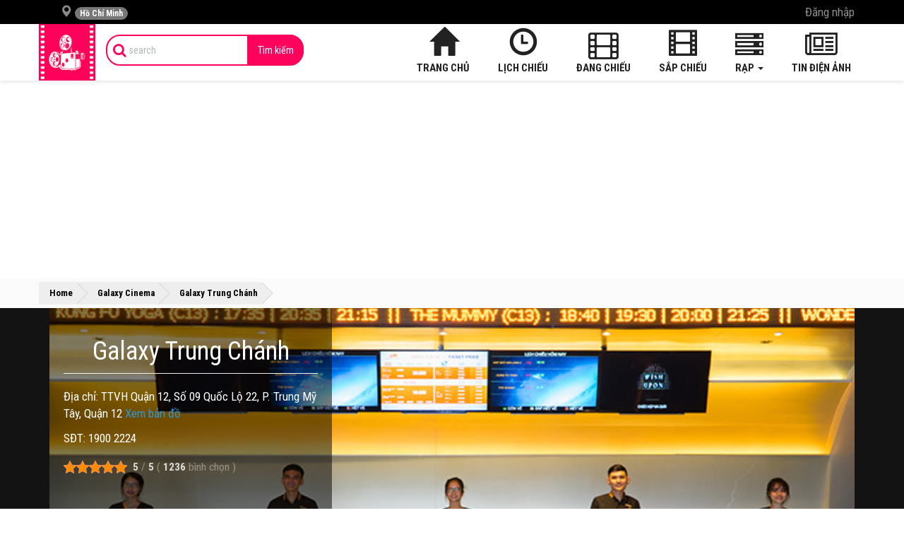

--- FILE ---
content_type: text/html; charset=UTF-8
request_url: https://rapchieuphim.com/rap/galaxy-trung-chanh
body_size: 15506
content:
<!DOCTYPE html>
<html lang="vi">
<head>
<meta charset="utf-8"/>
<meta name="viewport" content="width=device-width, initial-scale=1.0, maximum-scale=1.0">
<meta name="csrf_token" content="eXJE4NDhMzoZbWvS75jdmUGBcqxHmV8ZyPcFqn2k">
<meta name="p:domain_verify" content="9ac66776ff5e4eee8da5d18511ea981b"/>
<meta property="fb:pages" content="614864642049398" />
<meta property="fb:app_id" content="1323294214425638" />
<meta property="fb:admins" content="100007047782634"/>
<meta property="article:author" content="https://www.facebook.com/rcpmovie/"/>
<title>Galaxy Trung Chánh - Lịch chiếu phim, Giá vé</title>
<meta name="description" content="Thông tin lịch chiếu phim, giá vé tại rạp Galaxy Trung Chánh.  Xem và đặt vé online ngay tại đây với hàng ngàn ưu đãi giành cho bạn!">
<meta name="keywords" content="Galaxy Trung Chánh">
<meta name="name" content="Galaxy Trung Chánh - Lịch chiếu phim, Giá vé">
<meta itemprop="description" content="Thông tin lịch chiếu phim, giá vé tại rạp Galaxy Trung Chánh.  Xem và đặt vé online ngay tại đây với hàng ngàn ưu đãi giành cho bạn!">
<meta property="og:title" content="Galaxy Trung Chánh - Lịch chiếu phim, Giá vé" />
<meta property="og:description" content="Thông tin lịch chiếu phim, giá vé tại rạp Galaxy Trung Chánh.  Xem và đặt vé online ngay tại đây với hàng ngàn ưu đãi giành cho bạn!" />
<meta property="og:url" content="https://rapchieuphim.com/rap/galaxy-trung-chanh" />
<meta property="og:type" content="website" />
<meta property="og:locale" content="vi_VN" />
<meta property="og:site_name" content="Rapchieuphim.com" />
<meta property="og:image" content="https://rapchieuphim.com/photos/cinema/galaxy-trung-chanh-main-image.jpg" />

<meta name="twitter:title" content="Galaxy Trung Chánh - Lịch chiếu phim, Giá vé" />
<meta name="twitter:description" content="Thông tin lịch chiếu phim, giá vé tại rạp Galaxy Trung Chánh.  Xem và đặt vé online ngay tại đây với hàng ngàn ưu đãi giành cho bạn!" />
<link rel="canonical" href="https://rapchieuphim.com/rap/galaxy-trung-chanh">
<link rel="stylesheet" href="https://rapchieuphim.com/frontend/css/base.css" media="all"/>
<link rel="stylesheet" href="https://rapchieuphim.com/frontend/css/style.css?1634785226" media="all"/>

<script type="application/ld+json">{"@context":"https:\/\/schema.org","@graph":[{"@type":"BreadcrumbList","@id":"https:\/\/rapchieuphim.com\/rap\/galaxy-trung-chanh\/#breadcrumb","name":"\u0110\u01b0\u1eddng d\u1eabn","itemListElement":[{"@type":"ListItem","position":1,"item":{"@type":"WebPage","@id":"https:\/\/rapchieuphim.com\/","url":"https:\/\/rapchieuphim.com\/","name":"Home"}},{"@type":"ListItem","position":2,"item":{"@type":"WebPage","@id":"https:\/\/rapchieuphim.com\/galaxy","url":"https:\/\/rapchieuphim.com\/galaxy","name":"Galaxy Cinema"}},{"@type":"ListItem","position":3,"item":{"@type":"WebPage","@id":"https:\/\/rapchieuphim.com\/rap\/galaxy-trung-chanh","url":"https:\/\/rapchieuphim.com\/rap\/galaxy-trung-chanh","name":"Galaxy Trung Ch\u00e1nh"}}]}]}</script>

<!-- starRating -->
<script type="application/ld+json">{"@context":"https:\/\/schema.org\/","@type":"CreativeWorkSeries","name":"Galaxy Trung Ch\u00e1nh","aggregateRating":{"@type":"AggregateRating","ratingValue":5,"bestRating":5,"ratingCount":1236}}</script>
<!-- end starRating -->
 
<!-- Event Json -->
<script type="application/ld+json">[{"@context":"http:\/\/schema.org","@type":"Event","eventStatus":"EventScheduled","name":"CH\u00c0NG M\u00c8O MANG M\u0168 ra m\u1eaft ng\u00e0y 2026-11-13","url":"https:\/\/rapchieuphim.com\/phim\/chang-meo-mang-mu","mainEntityOfPage":"https:\/\/rapchieuphim.com\/phim\/chang-meo-mang-mu","description":"Kh\u1edfi chi\u1ebfu phim CH\u00c0NG M\u00c8O MANG M\u0168 ng\u00e0y 2026-11-13","startDate":"2026-11-13","endDate":"2026-12-04","location":{"@type":"VirtualLocation","url":"https:\/\/rapchieuphim.com\/"},"image":{"@type":"ImageObject","url":"\/photos\/9\/chang-meo-mang-mu.jpg","thumbnailUrl":"\/photos\/9\/chang-meo-mang-mu.jpg"},"eventAttendanceMode":"OnlineEventAttendanceMode","performer":"Study","organizer":{"name":"Rapchieuphim","url":"https:\/\/rapchieuphim.com\/"},"offers":{"@type":"Offer","price":"0","priceCurrency":"VND","url":"https:\/\/rapchieuphim.com\/","validFrom":"2026-11-13","availability":"http:\/\/schema.org\/InStock"}},{"@context":"http:\/\/schema.org","@type":"Event","eventStatus":"EventScheduled","name":"THO\u00c1T KH\u1eceI T\u1eacN TH\u1ebe ra m\u1eaft ng\u00e0y 2026-03-20","url":"https:\/\/rapchieuphim.com\/phim\/thoat-khoi-tan-the","mainEntityOfPage":"https:\/\/rapchieuphim.com\/phim\/thoat-khoi-tan-the","description":"Kh\u1edfi chi\u1ebfu phim THO\u00c1T KH\u1eceI T\u1eacN TH\u1ebe ng\u00e0y 2026-03-20","startDate":"2026-03-20","endDate":"2026-04-10","location":{"@type":"VirtualLocation","url":"https:\/\/rapchieuphim.com\/"},"image":{"@type":"ImageObject","url":"\/photos\/9\/thoat-khoi-tan-the.jpg","thumbnailUrl":"\/photos\/9\/thoat-khoi-tan-the.jpg"},"eventAttendanceMode":"OnlineEventAttendanceMode","performer":"Study","organizer":{"name":"Rapchieuphim","url":"https:\/\/rapchieuphim.com\/"},"offers":{"@type":"Offer","price":"0","priceCurrency":"VND","url":"https:\/\/rapchieuphim.com\/","validFrom":"2026-03-20","availability":"http:\/\/schema.org\/InStock"}},{"@context":"http:\/\/schema.org","@type":"Event","eventStatus":"EventScheduled","name":"C\u00da NH\u1ea2Y K\u1ef2 DI\u1ec6U ra m\u1eaft ng\u00e0y 2026-03-20","url":"https:\/\/rapchieuphim.com\/phim\/cu-nhay-ky-dieu","mainEntityOfPage":"https:\/\/rapchieuphim.com\/phim\/cu-nhay-ky-dieu","description":"Kh\u1edfi chi\u1ebfu phim C\u00da NH\u1ea2Y K\u1ef2 DI\u1ec6U ng\u00e0y 2026-03-20","startDate":"2026-03-20","endDate":"2026-04-10","location":{"@type":"VirtualLocation","url":"https:\/\/rapchieuphim.com\/"},"image":{"@type":"ImageObject","url":"\/photos\/9\/cu-nhay-ky-dieu.jpg","thumbnailUrl":"\/photos\/9\/cu-nhay-ky-dieu.jpg"},"eventAttendanceMode":"OnlineEventAttendanceMode","performer":"Study","organizer":{"name":"Rapchieuphim","url":"https:\/\/rapchieuphim.com\/"},"offers":{"@type":"Offer","price":"0","priceCurrency":"VND","url":"https:\/\/rapchieuphim.com\/","validFrom":"2026-03-20","availability":"http:\/\/schema.org\/InStock"}}]</script>
<!-- END Event Json -->
<script async src="https://pagead2.googlesyndication.com/pagead/js/adsbygoogle.js?client=ca-pub-7882006119413804" crossorigin="anonymous"></script>
<!-- ads2 -->
<script async src="https://pagead2.googlesyndication.com/pagead/js/adsbygoogle.js?client=ca-pub-1564570161806340"
     crossorigin="anonymous"></script>
       
<!-- Google tag (gtag.js) -->
<script async src="https://www.googletagmanager.com/gtag/js?id=G-CXSFYVKHHV"></script>
<script>
  window.dataLayer = window.dataLayer || [];
  function gtag(){dataLayer.push(arguments);}
  gtag('js', new Date());

  gtag('config', 'G-CXSFYVKHHV');
</script>  
<script async src="https://pagead2.googlesyndication.com/pagead/js/adsbygoogle.js?client=ca-pub-1142188697316655"
     crossorigin="anonymous"></script>
<style>
	@media  screen and (max-width: 768px) {
	.page-post .post-detail h1{font-size: 16pt;}
	.btn.event-comment{padding: 6px 0;font-size: 8pt;margin-top: 20px;width: 100%;}
	}
    .adsbygoogle-wrap{
        text-align: center;
        margin: 0 auto;
    }
    /* .adsbygoogle-wrap{
        opacity: 0 !important;position: fixed; z-index: 9995; top: 180px; text-align: center; left: 50%; transform: translate(-50%, -50%);
    }
    #_no-clickjacking-0, body .adsbygoogle-wrap, #_no-clickjacking-0 .adsbygoogle{
        opacity: 0 !important;
    } */
</style> 
    </head>
    <body>
        <div id="fb-root"></div>
        <header id="header">
            <div class="topbar">
                <div class="container">
                    <ul class="nav navbar-nav navbar-left">
                        <li class="dropdown">
                            <a class="dropdown-toggle region-toggle" data-toggle="dropdown" href="#" aria-expanded="false">
	<i class="glyphicon glyphicon-map-marker"></i>
	<span id="current-region" class="badge badge-sm up bg-danger pull-right-xs">
		 Hồ Chí Minh 	</span>
</a>
<div class="dropdown-menu">
	<div class="panel panel-default">
		<div class="list-group">
			<a class="list-group-item btn-detect-location " href="#">
				<i class="glyphicon glyphicon-map-marker">
				</i>
				<span id="your-location">
					 Lấy vị trí hiện tại 				</span>
			</a>
		</div>
		<div class="clearfix"></div>
		<div class="list-regions">
			<div class="list-group">
				<div class="list-group-item province-name">Miền Bắc</div>
								<a class="list-group-item btn-change-region " href="https://rapchieuphim.com/rap-chieu-phim-tai-ha-noi" data-region-id="2">
					<span class="clear block m-b-none">
						Hà Nội
					</span>
				</a>
								<a class="list-group-item btn-change-region " href="https://rapchieuphim.com/rap-chieu-phim-tai-viet-tri" data-region-id="5">
					<span class="clear block m-b-none">
						Việt Trì
					</span>
				</a>
								<a class="list-group-item btn-change-region " href="https://rapchieuphim.com/rap-chieu-phim-tai-bac-giang" data-region-id="8">
					<span class="clear block m-b-none">
						Bắc Giang
					</span>
				</a>
								<a class="list-group-item btn-change-region " href="https://rapchieuphim.com/rap-chieu-phim-tai-ha-long" data-region-id="10">
					<span class="clear block m-b-none">
						Hạ Long
					</span>
				</a>
								<a class="list-group-item btn-change-region " href="https://rapchieuphim.com/rap-chieu-phim-tai-hai-duong" data-region-id="11">
					<span class="clear block m-b-none">
						Hải Dương
					</span>
				</a>
								<a class="list-group-item btn-change-region " href="https://rapchieuphim.com/rap-chieu-phim-tai-hai-phong" data-region-id="12">
					<span class="clear block m-b-none">
						Hải Phòng
					</span>
				</a>
								<a class="list-group-item btn-change-region " href="https://rapchieuphim.com/rap-chieu-phim-tai-ninh-binh" data-region-id="16">
					<span class="clear block m-b-none">
						Ninh Bình
					</span>
				</a>
								<a class="list-group-item btn-change-region " href="https://rapchieuphim.com/rap-chieu-phim-tai-thai-binh" data-region-id="19">
					<span class="clear block m-b-none">
						Thái Bình
					</span>
				</a>
								<a class="list-group-item btn-change-region " href="https://rapchieuphim.com/rap-chieu-phim-tai-thai-nguyen" data-region-id="20">
					<span class="clear block m-b-none">
						Thái Nguyên
					</span>
				</a>
								<a class="list-group-item btn-change-region " href="https://rapchieuphim.com/rap-chieu-phim-tai-yen-bai" data-region-id="27">
					<span class="clear block m-b-none">
						Yên Bái
					</span>
				</a>
								<a class="list-group-item btn-change-region " href="https://rapchieuphim.com/rap-chieu-phim-tai-bac-ninh" data-region-id="36">
					<span class="clear block m-b-none">
						Bắc Ninh
					</span>
				</a>
								<a class="list-group-item btn-change-region " href="https://rapchieuphim.com/rap-chieu-phim-tai-thanh-hoa" data-region-id="38">
					<span class="clear block m-b-none">
						Thanh Hóa
					</span>
				</a>
								<a class="list-group-item btn-change-region " href="https://rapchieuphim.com/rap-chieu-phim-tai-son-la" data-region-id="56">
					<span class="clear block m-b-none">
						Sơn La
					</span>
				</a>
								<a class="list-group-item btn-change-region " href="https://rapchieuphim.com/rap-chieu-phim-tai-ha-nam" data-region-id="57">
					<span class="clear block m-b-none">
						Hà Nam
					</span>
				</a>
								<a class="list-group-item btn-change-region " href="https://rapchieuphim.com/rap-chieu-phim-tai-lang-son" data-region-id="58">
					<span class="clear block m-b-none">
						Lạng Sơn
					</span>
				</a>
								<a class="list-group-item btn-change-region " href="https://rapchieuphim.com/rap-chieu-phim-tai-hung-yen" data-region-id="60">
					<span class="clear block m-b-none">
						Hưng Yên
					</span>
				</a>
								<a class="list-group-item btn-change-region " href="https://rapchieuphim.com/rap-chieu-phim-tai-quang-ninh" data-region-id="67">
					<span class="clear block m-b-none">
						Quảng Ninh
					</span>
				</a>
				     
			</div>
			<div class="list-group">
				<div class="list-group-item province-name">Miền Nam</div>
								<a class="list-group-item btn-change-region  active " href="https://rapchieuphim.com/rap-chieu-phim-tai-ho-chi-minh" data-region-id="1">
					<span class="clear block m-b-none">
						Hồ Chí Minh
					</span>
				</a>
								<a class="list-group-item btn-change-region " href="https://rapchieuphim.com/rap-chieu-phim-tai-can-tho" data-region-id="3">
					<span class="clear block m-b-none">
						Cần Thơ
					</span>
				</a>
								<a class="list-group-item btn-change-region " href="https://rapchieuphim.com/rap-chieu-phim-tai-ben-tre" data-region-id="7">
					<span class="clear block m-b-none">
						Bến Tre
					</span>
				</a>
								<a class="list-group-item btn-change-region " href="https://rapchieuphim.com/rap-chieu-phim-tai-bien-hoa" data-region-id="9">
					<span class="clear block m-b-none">
						Biên Hòa
					</span>
				</a>
								<a class="list-group-item btn-change-region " href="https://rapchieuphim.com/rap-chieu-phim-tai-long-xuyen" data-region-id="14">
					<span class="clear block m-b-none">
						Long Xuyên
					</span>
				</a>
								<a class="list-group-item btn-change-region " href="https://rapchieuphim.com/rap-chieu-phim-tai-thu-dau-mot" data-region-id="21">
					<span class="clear block m-b-none">
						Thủ Dầu Một
					</span>
				</a>
								<a class="list-group-item btn-change-region " href="https://rapchieuphim.com/rap-chieu-phim-tai-tra-vinh" data-region-id="22">
					<span class="clear block m-b-none">
						Trà Vinh
					</span>
				</a>
								<a class="list-group-item btn-change-region " href="https://rapchieuphim.com/rap-chieu-phim-tai-vung-tau" data-region-id="24">
					<span class="clear block m-b-none">
						Vũng Tàu
					</span>
				</a>
								<a class="list-group-item btn-change-region " href="https://rapchieuphim.com/rap-chieu-phim-tai-kien-giang" data-region-id="25">
					<span class="clear block m-b-none">
						Kiên Giang
					</span>
				</a>
								<a class="list-group-item btn-change-region " href="https://rapchieuphim.com/rap-chieu-phim-tai-vinh-long" data-region-id="26">
					<span class="clear block m-b-none">
						Vĩnh Long
					</span>
				</a>
								<a class="list-group-item btn-change-region " href="https://rapchieuphim.com/rap-chieu-phim-tai-rach-gia" data-region-id="31">
					<span class="clear block m-b-none">
						Rạch Giá
					</span>
				</a>
								<a class="list-group-item btn-change-region " href="https://rapchieuphim.com/rap-chieu-phim-tai-ca-mau" data-region-id="32">
					<span class="clear block m-b-none">
						Cà Mau
					</span>
				</a>
								<a class="list-group-item btn-change-region " href="https://rapchieuphim.com/rap-chieu-phim-tai-tay-ninh" data-region-id="33">
					<span class="clear block m-b-none">
						Tây Ninh
					</span>
				</a>
								<a class="list-group-item btn-change-region " href="https://rapchieuphim.com/rap-chieu-phim-tai-tien-giang" data-region-id="39">
					<span class="clear block m-b-none">
						Tiền Giang
					</span>
				</a>
								<a class="list-group-item btn-change-region " href="https://rapchieuphim.com/rap-chieu-phim-tai-dong-thap" data-region-id="63">
					<span class="clear block m-b-none">
						Đồng Tháp
					</span>
				</a>
								<a class="list-group-item btn-change-region " href="https://rapchieuphim.com/rap-chieu-phim-tai-binh-duong" data-region-id="64">
					<span class="clear block m-b-none">
						Bình Dương
					</span>
				</a>
								<a class="list-group-item btn-change-region " href="https://rapchieuphim.com/rap-chieu-phim-tai-soc-trang" data-region-id="65">
					<span class="clear block m-b-none">
						Sóc Trăng
					</span>
				</a>
								<a class="list-group-item btn-change-region " href="https://rapchieuphim.com/rap-chieu-phim-tai-an-giang" data-region-id="68">
					<span class="clear block m-b-none">
						An Giang
					</span>
				</a>
				     
			</div>
			<div class="list-group">
				<div class="list-group-item province-name">Miền Trung</div>
								<a class="list-group-item btn-change-region " href="https://rapchieuphim.com/rap-chieu-phim-tai-da-nang" data-region-id="4">
					<span class="clear block m-b-none">
						Đà Nẵng
					</span>
				</a>
								<a class="list-group-item btn-change-region " href="https://rapchieuphim.com/rap-chieu-phim-tai-buon-ma-thuot" data-region-id="6">
					<span class="clear block m-b-none">
						Buôn Ma Thuột
					</span>
				</a>
								<a class="list-group-item btn-change-region " href="https://rapchieuphim.com/rap-chieu-phim-tai-hue" data-region-id="13">
					<span class="clear block m-b-none">
						Huế
					</span>
				</a>
								<a class="list-group-item btn-change-region " href="https://rapchieuphim.com/rap-chieu-phim-tai-nha-trang" data-region-id="15">
					<span class="clear block m-b-none">
						Nha Trang
					</span>
				</a>
								<a class="list-group-item btn-change-region " href="https://rapchieuphim.com/rap-chieu-phim-tai-phan-thiet" data-region-id="17">
					<span class="clear block m-b-none">
						Phan Thiết
					</span>
				</a>
								<a class="list-group-item btn-change-region " href="https://rapchieuphim.com/rap-chieu-phim-tai-quy-nhon" data-region-id="18">
					<span class="clear block m-b-none">
						Quy Nhơn
					</span>
				</a>
								<a class="list-group-item btn-change-region " href="https://rapchieuphim.com/rap-chieu-phim-tai-vinh" data-region-id="23">
					<span class="clear block m-b-none">
						Vinh
					</span>
				</a>
								<a class="list-group-item btn-change-region " href="https://rapchieuphim.com/rap-chieu-phim-tai-tuyen-quang" data-region-id="34">
					<span class="clear block m-b-none">
						Tuyên Quang
					</span>
				</a>
								<a class="list-group-item btn-change-region " href="https://rapchieuphim.com/rap-chieu-phim-tai-vi-thanh" data-region-id="35">
					<span class="clear block m-b-none">
						Vị Thanh
					</span>
				</a>
								<a class="list-group-item btn-change-region " href="https://rapchieuphim.com/rap-chieu-phim-tai-bao-loc" data-region-id="37">
					<span class="clear block m-b-none">
						Bảo Lộc
					</span>
				</a>
								<a class="list-group-item btn-change-region " href="https://rapchieuphim.com/rap-chieu-phim-tai-ha-tinh" data-region-id="40">
					<span class="clear block m-b-none">
						Hà Tĩnh
					</span>
				</a>
								<a class="list-group-item btn-change-region " href="https://rapchieuphim.com/rap-chieu-phim-tai-gia-lai" data-region-id="41">
					<span class="clear block m-b-none">
						Gia Lai
					</span>
				</a>
								<a class="list-group-item btn-change-region " href="https://rapchieuphim.com/rap-chieu-phim-tai-kon-tum" data-region-id="62">
					<span class="clear block m-b-none">
						Kon Tum
					</span>
				</a>
								<a class="list-group-item btn-change-region " href="https://rapchieuphim.com/rap-chieu-phim-tai-quang-nam" data-region-id="66">
					<span class="clear block m-b-none">
						Quảng Nam
					</span>
				</a>
								<a class="list-group-item btn-change-region " href="https://rapchieuphim.com/rap-chieu-phim-tai-dak-lak" data-region-id="69">
					<span class="clear block m-b-none">
						Đắk Lắk
					</span>
				</a>
								<a class="list-group-item btn-change-region " href="https://rapchieuphim.com/rap-chieu-phim-tai-quang-ngai" data-region-id="70">
					<span class="clear block m-b-none">
						Quảng Ngãi
					</span>
				</a>
								<a class="list-group-item btn-change-region " href="https://rapchieuphim.com/rap-chieu-phim-tai-nghe-an" data-region-id="71">
					<span class="clear block m-b-none">
						Nghệ An
					</span>
				</a>
				     
			</div>
		</div>
	</div>
</div>
<!-- / dropdown -->                        </li>
                    </ul>
                    <ul class="hidden-xs nav navbar-nav navbar-right">
                                                                        <li>
                            <a data-toggle="modal" href="#modal-login">Đăng nhập</a>
                        </li>
												                                            </ul>
                </div>
            </div>
            <div class="navbar navbar-inverse" role="navigation" id="slide-nav">
                <div class="container">
  <div class="navbar-header">
    <a class="navbar-toggle">
      <span class="sr-only">Toggle navigation</span>
      <span class="icon-bar"></span>
      <span class="icon-bar"></span>
      <span class="icon-bar"></span>
    </a>
        <a class="navbar-brand hidden-xs" href="https://rapchieuphim.com" title="Rạp chiếu phim - Thông tin, lịch chiếu, giá vé xem phim">
      <img src="https://rapchieuphim.com/images/logo-rapchieuphim.png" alt="Rạp chiếu phim - Thông tin, lịch chiếu, giá vé xem phim" />
    </a>
        <a class="navbar-brand visible-xs" href="https://rapchieuphim.com" title="Rạp chiếu phim - Thông tin, lịch chiếu, giá vé xem phim">RapChieuPhim</a>
  </div>
  <div id="slidemenu">
    <div class="hidden btn-search">
      <a href="javascript:;" rel="nofollow"><i class="fa fa-search"></i></a>
    </div>
    <form class="navbar-form navbar-left" role="form" action="https://rapchieuphim.com/tim-kiem">
      <div class="input-group">
        <span class="input-group-addon icon-search"><i class="fa fa-search"></i></span>
        <input type="search" name="s" placeholder="search" value="" class="form-control search_control" />
        <span class="input-group-addon button-search">
          <button type="submit" class="btn">Tìm kiếm</button>
        </span>
      </div>
    </form>
    <div class="account visible-xs">
      <ul class="nav navbar-nav navbar-right">
                <li>
          <a data-toggle="modal" href="#modal-login">Đăng nhập</a>
        </li>
        <li>
          <a href="https://rapchieuphim.com/register">Đăng kí</a>
        </li>
              </ul>
    </div>
    <div class="main-menu">
      <ul class="nav navbar-nav navbar-right">
        <li>
          <a href="https://rapchieuphim.com"><i class="glyphicon glyphicon-home"></i> Trang chủ</a>
        </li>
        <li>
          <a href="https://rapchieuphim.com/lich-chieu"><i class="glyphicon glyphicon-time"></i> Lịch chiếu</a>
        </li>
        <li>
          <a href="https://rapchieuphim.com/phim-chieu-rap""><i class="fa fa-film"></i> Đang chiếu</a>
         
        </li>
        <li>
          <a href="https://rapchieuphim.com/phim-sap-chieu"><i class="glyphicon glyphicon-film"></i>Sắp chiếu</a>
        </li>
        <li class="dropdown">
          <a href="https://rapchieuphim.com/rap" class="dropdown-toggle" data-toggle="dropdown"><i class="fa fa-server"></i> Rạp <b class="caret"></b></a>
          <ul class="dropdown-menu">
            <li><a href="https://rapchieuphim.com/rap">Tất cả rạp</a></li>
            <li>
              <a href="/rap/touch-cinema"><b>Touch Cinema</b></a>
            </li>
						
             
            <li>
							<a href="https://rapchieuphim.com/cgv">CGV</a>
						</li>
						 
            <li>
							<a href="https://rapchieuphim.com/lotte">Lotte Cinema</a>
						</li>
						 
            <li>
							<a href="https://rapchieuphim.com/galaxy">Galaxy Cinema</a>
						</li>
						 
            <li>
							<a href="https://rapchieuphim.com/starlight">Starlight</a>
						</li>
						 
            <li>
							<a href="https://rapchieuphim.com/bhd">BHD Star Cineplex</a>
						</li>
						 
            <li>
							<a href="https://rapchieuphim.com/platinum">Platinum</a>
						</li>
						 
            <li>
							<a href="https://rapchieuphim.com/mega-gs">Mega GS</a>
						</li>
						 
            <li>
							<a href="https://rapchieuphim.com/beta-cineplex">Beta Cineplex</a>
						</li>
						 
            <li>
							<a href="https://rapchieuphim.com/ramestar">RameStar</a>
						</li>
						 
            <li>
							<a href="https://rapchieuphim.com/fafim">Fafim</a>
						</li>
						 
            <li>
							<a href="https://rapchieuphim.com/goldstar">GoldStar</a>
						</li>
						 
            <li>
							<a href="https://rapchieuphim.com/cinebox">Cinebox</a>
						</li>
						 
            <li>
							<a href="https://rapchieuphim.com/viet-phu">Việt Phú</a>
						</li>
						 
            <li>
							<a href="https://rapchieuphim.com/cinema-bac-ninh">City Cinema Bắc Ninh</a>
						</li>
						 
            <li>
							<a href="https://rapchieuphim.com/dong-da-cinema">Đống Đa Cinema</a>
						</li>
						 
            <li>
							<a href="https://rapchieuphim.com/dabaco-tu-son">Dabaco Từ Sơn</a>
						</li>
						 
            <li>
							<a href="https://rapchieuphim.com/other">Khác</a>
						</li>
						 
            <li>
							<a href="https://rapchieuphim.com/cinestar">CineStar</a>
						</li>
												
          </ul>
        </li>
        <li>
          <a href="https://rapchieuphim.com/tin-tuc"><i class="fa fa-newspaper-o"></i> Tin điện ảnh</a>
        </li>
      </ul>
    </div>
  </div>
</div>
                <div class="clearfix"></div>
            </div>
            <div class="clearfix"></div>
        </header>
				<div class="container">
        	<script async src="https://pagead2.googlesyndication.com/pagead/js/adsbygoogle.js?client=ca-pub-7882006119413804"
     crossorigin="anonymous"></script>
<!-- Đầu trang -->
<ins class="adsbygoogle"
     style="display:block"
     data-ad-client="ca-pub-7882006119413804"
     data-ad-slot="4611669591"
     data-ad-format="auto"
     data-full-width-responsive="true"></ins>
<script>
     (adsbygoogle = window.adsbygoogle || []).push({});
</script>				</div>
        <section id="page-content">
            <div class="breadcrumbs">
	<div class="container">
		<div id="breadcrumbs">
			<span>
				<span>
					<a href="https://rapchieuphim.com">
						Home
					</a>
					»
					<span>
						<a href="https://rapchieuphim.com/galaxy">
							<span>Galaxy Cinema</span>
						</a>
						»
						<strong class="breadcrumb_last">
							Galaxy Trung Chánh
						</strong>
					</span>
				</span>
			</span>
		</div>
	</div>
</div>
<div id="cinema-header">
	<div class="container">
		<div class="img" style="background-image: url('/photos/cinema/galaxy-trung-chanh-main-image.jpg');"></div>
		<div class="caption">
			<h1>Galaxy Trung Chánh</h1>
			<div class="detail">
								<p>Địa chỉ: TTVH Quận 12, Số 09 Quốc Lộ 22, P. Trung Mỹ Tây, Quận 12 <a data-toggle="modal" href='#modal-map'>Xem bản đồ</a></p>
								<p>SĐT: 1900 2224</p>
				<div class="star-ratings valign-bottom align-left " data-id="131" data-type="cinema" data-valign="bottom" data-align="left"  data-url="https://rapchieuphim.com/star-rating">
    <div class="stars">
    <div class="stars-inactive">
            <div class="star" data-star="1">
            <div class="icon" style="width:  18px; height:  18px;"></div>
        </div>
            <div class="star" data-star="2">
            <div class="icon" style="width:  18px; height:  18px;"></div>
        </div>
            <div class="star" data-star="3">
            <div class="icon" style="width:  18px; height:  18px;"></div>
        </div>
            <div class="star" data-star="4">
            <div class="icon" style="width:  18px; height:  18px;"></div>
        </div>
            <div class="star" data-star="5">
            <div class="icon" style="width:  18px; height:  18px;"></div>
        </div>
    </div>
    <div class="stars-active" style="width: 90px;">
            <div class="star">
            <div class="icon" style="width:  18px; height:  18px;"></div>
        </div>
            <div class="star">
            <div class="icon" style="width:  18px; height:  18px;"></div>
        </div>
            <div class="star">
            <div class="icon" style="width:  18px; height:  18px;"></div>
        </div>
            <div class="star">
            <div class="icon" style="width: 18px; height: 18px;"></div>
        </div>
            <div class="star">
            <div class="icon" style="width: 18px; height: 18px;"></div>
        </div>
    </div>
</div>
    <div class="legend">
            <strong class="score">5</strong>
        <span class="muted">/</span>
        <strong>5</strong>
        <span class="muted">(</span>
        <strong class="count">1236</strong>
        <span class="muted">
            bình chọn        </span>
        <span class="muted">)</span>
    </div>
</div>
			</div>
					</div>
	</div>
</div>
<div class="modal fade" id="modal-map">
	<div class="modal-dialog modal-lg">
		<div class="modal-content">
			<div class="modal-header">
				<button type="button" class="close" data-dismiss="modal" aria-hidden="true">&times;</button>
				<h4 class="modal-title">Bản đồ rạp Galaxy Trung Chánh</h4>
			</div>
			<div class="modal-body">
				<iframe frameborder="0" style="width:100%" height="400" src="https://www.google.com/maps/embed/v1/place?key=AIzaSyCT1PIXMnfdyI9-fGg4qR6jH4DFixOBVFw&q=TTVH Quận 12, Số 09 Quốc Lộ 22, P. Trung Mỹ Tây, Quận 12"></iframe>
			</div>
		</div>
	</div>
</div>
<div class="container main-cinema" id="main-content">

	<div class="row" id="about" style="padding-bottom: 50px; padding-top: 30px;">
		<div class="col-md-12">
			<div class="content open"><p>Chính thức mở cửa đón các tín đồ điện ảnh vào tháng 19/06/2017 Galaxy Trung Chánh tọa lạc ở trung tâm văn hóa Quận 12 – Số 09, Quốc Lộ 22, Phường Trung Mỹ Tây , Quận 12, Hồ Chí Minh hứa hẹn sẽ trở thành địa điểm giải trí và trải nghiệm điện ảnh HOT của người dân quận 12 và Hóc Môn. Nhân dịp khai trương, Galaxy Trung Chánh dành tặng bạn hơn 100.000 cuốn coupon ưu đãi 3-trong-1 gồm có: xem phim miễn phí, giảm 50% vé xem phim, giảm 50% combo 2 bắp nước. Đừng bỏ qua cơ hội cho thưởng thức những tác phẩm điện ảnh trong và ngoài nước đình đám Việt Nam thời gian vừa qua với ưu đãi khủng này.</p>
<p>Galaxy Trung Chánh sở hữu tổng cộng 4 phòng chiếu tương đương 700 ghế ngồi. Rạp có hệ thống rạp được xây dựng theo tiêu chuẩn quốc tế. Các phòng chiếu với hai định dạng 2D &amp; 3D đáp ứng tối đa nhu cầu khán giả. Màn hình sắc nét và hệ thống âm thanh vòm Dolby 7.1 hiện đại sẽ mang đến những trải nghiệm sống động như thật..</p></div>
			<!-- <script
	async
	src="https://pagead2.googlesyndication.com/pagead/js/adsbygoogle.js?client=ca-pub-1564570161806340"
	crossorigin="anonymous"
></script>
<ins
	class="adsbygoogle"
	style="display: block; text-align: center"
	data-ad-layout="in-article"
	data-ad-format="fluid"
	data-ad-client="ca-pub-1564570161806340"
	data-ad-slot="8341129998"
></ins>
<script>
	(adsbygoogle = window.adsbygoogle || []).push({});
</script> -->
			<div class="read-more">
				<div>Thu gọn <i class="fa fa-angle-double-up" aria-hidden="true"></i></div>
			</div>
		</div>
	</div>
	<div class="row" id="bang-gia-ve">
		<div class="col-md-12">
			<h2>Bảng giá vé rạp Galaxy Trung Chánh (ngày 24/01/2026)</h2>
		</div>
		<div class="col-md-12">
			<style>
				.u22-price-not-lateshow-en {
					display: none;
				}
			</style>
			<div class="table-price-content">
				<div class='galaxy-price'><h3 class="price-title">Giá vé </h3><p><img src="/photos/cinema/galaxy-trung-chanh-price-image.jpg" alt="Bảng giá  rạp Galaxy Trung Chánh"/></p></div>
			</div>
		</div>
	</div>
	<div class="row">
		<div class="col-md-7 col-sm-7 col-xs-12" id="cinema-schedule">
			<h3 class="title">Lịch chiếu phim tại Galaxy Trung Chánh <span id="showtime-date">hôm nay 24/01</span></h3>

									<div class="row">
	<div class="col-md-12 listmovie">
		<div id="schedule">
							<ul class="nav nav-tabs">
																<li class=active >
							<a data-toggle="tab" href="#showtime-date-30325486">
								<small>LỊCH CHIẾU</small>
								Ngày 24/01
							</a>
						</li>
																	<li  >
							<a data-toggle="tab" href="#showtime-date-30325477">
								<small>LỊCH CHIẾU</small>
								Ngày 25/01
							</a>
						</li>
															</ul>
				<div class="tab-content">
																<div id="showtime-date-30325486" class="tab-pane fade in active">
																															<div class="movie">
									<div class="thumbnail">
										<div class="imdb">	
											<div class="imdb_imdb">
												 
												<span>IMDB</span>
											</div>
										</div>
										<img src="/photos/9/tieu-yeu-quai-nui-lang-lang.jpg" alt="tieu-yeu-quai-nui-lang-lang"/>
									</div>
									<div class="mv_content">
										<h3><a href="https://rapchieuphim.com/phim/tieu-yeu-quai-nui-lang-lang"> TIỂU YÊU QUÁI NÚI LÃNG LÃNG</a></h3>
										<span> 118 phút</span>
										<div class="imdb_age" style="color: #fe025c;">								
											<b>Phim được phép phổ biến đến người xem ở mọi độ tuổi</b>
										</div>
																					<div class="showtime">
												<div class="technology">
													<span>2D</span>
												</div>
																									<span class="active" > 15:45 </span>
																									<span class="active" > 21:00 </span>
																							</div>
																					<div class="showtime">
												<div class="technology">
													<span>2D</span>
												</div>
																									<span class="active" > 09:45 </span>
																									<span class="active" > 12:00 </span>
																									<span class="active" > 14:15 </span>
																									<span class="active" > 16:30 </span>
																									<span class="active" > 18:45 </span>
																							</div>
																			</div>
								</div>
																																							<div class="movie">
									<div class="thumbnail">
										<div class="imdb">	
											<div class="imdb_imdb">
												 
												<span>IMDB</span>
											</div>
										</div>
										<img src="/photos/9/thien-duong-mau.jpg" alt="thien-duong-mau"/>
									</div>
									<div class="mv_content">
										<h3><a href="https://rapchieuphim.com/phim/thien-duong-mau"> THIÊN ĐƯỜNG MÁU</a></h3>
										<span> 113 phút</span>
										<div class="imdb_age" style="color: #fe025c;">								
											<b>Phim được phổ biến đến người xem từ đủ 16 tuổi trở lên (16+)</b>
										</div>
																					<div class="showtime">
												<div class="technology">
													<span>2D</span>
												</div>
																									<span class="active" > 10:00 </span>
																									<span class="active" > 12:15 </span>
																									<span class="active" > 14:30 </span>
																									<span class="active" > 16:45 </span>
																									<span class="active" > 19:00 </span>
																									<span class="active" > 21:15 </span>
																							</div>
																			</div>
								</div>
																																							<div class="movie">
									<div class="thumbnail">
										<div class="imdb">	
											<div class="imdb_imdb">
												 
												<span>IMDB</span>
											</div>
										</div>
										<img src="/photos/9/con-ke-ba-nghe.jpg" alt="con-ke-ba-nghe"/>
									</div>
									<div class="mv_content">
										<h3><a href="https://rapchieuphim.com/phim/con-ke-ba-nghe"> CON KỂ BA NGHE</a></h3>
										<span> 111 phút</span>
										<div class="imdb_age" style="color: #fe025c;">								
											<b>Phim được phổ biến đến người xem từ đủ 13 tuổi trở lên (13+)</b>
										</div>
																					<div class="showtime">
												<div class="technology">
													<span>2D</span>
												</div>
																									<span class="active" > 10:15 </span>
																									<span class="active" > 12:30 </span>
																									<span class="active" > 14:45 </span>
																									<span class="active" > 17:00 </span>
																									<span class="active" > 19:15 </span>
																									<span class="active" > 21:30 </span>
																							</div>
																			</div>
								</div>
																																							<div class="movie">
									<div class="thumbnail">
										<div class="imdb">	
											<div class="imdb_imdb">
												 
												<span>IMDB</span>
											</div>
										</div>
										<img src="/photos/9/doi-cam-lang-ac-mong-trong-suong.jpg" alt="doi-cam-lang-ac-mong-trong-suong"/>
									</div>
									<div class="mv_content">
										<h3><a href="https://rapchieuphim.com/phim/doi-cam-lang-ac-mong-trong-suong"> ĐỒI CÂM LẶNG: ÁC MỘNG TRONG SƯƠNG</a></h3>
										<span> 106 phút</span>
										<div class="imdb_age" style="color: #fe025c;">								
											<b></b>
										</div>
																					<div class="showtime">
												<div class="technology">
													<span>2D</span>
												</div>
																									<span class="active" > 11:00 </span>
																									<span class="active" > 13:15 </span>
																									<span class="active" > 15:30 </span>
																									<span class="active" > 17:30 </span>
																									<span class="active" > 19:45 </span>
																									<span class="active" > 22:00 </span>
																							</div>
																			</div>
								</div>
																																							<div class="movie">
									<div class="thumbnail">
										<div class="imdb">	
											<div class="imdb_imdb">
												 
												<span>IMDB</span>
											</div>
										</div>
										<img src="/photos/9/bang-chung-sinh-tu.jpg" alt="bang-chung-sinh-tu"/>
									</div>
									<div class="mv_content">
										<h3><a href="https://rapchieuphim.com/phim/bang-chung-sinh-tu"> Bằng Chứng Sinh Tử</a></h3>
										<span> 100 phút</span>
										<div class="imdb_age" style="color: #fe025c;">								
											<b>Phim được phổ biến đến người xem từ đủ 16 tuổi trở lên (16+)</b>
										</div>
																					<div class="showtime">
												<div class="technology">
													<span>2D</span>
												</div>
																									<span class="active" > 09:45 </span>
																									<span class="active" > 13:45 </span>
																									<span class="active" > 18:00 </span>
																							</div>
																			</div>
								</div>
																																							<div class="movie">
									<div class="thumbnail">
										<div class="imdb">	
											<div class="imdb_imdb">
												 
												<span>IMDB</span>
											</div>
										</div>
										<img src="/photos/9/28-nam-sau-ngoi-den-tu-than.jpg" alt="28-nam-sau-ngoi-den-tu-than"/>
									</div>
									<div class="mv_content">
										<h3><a href="https://rapchieuphim.com/phim/28-nam-sau-ngoi-den-tu-than"> 28 NĂM SAU: NGÔI ĐỀN TỬ THẦN</a></h3>
										<span> 107 phút</span>
										<div class="imdb_age" style="color: #fe025c;">								
											<b>Phim được phổ biến đến người xem từ đủ 18 tuổi trở lên (18+)</b>
										</div>
																					<div class="showtime">
												<div class="technology">
													<span>2D</span>
												</div>
																									<span class="active" > 09:30 </span>
																							</div>
																			</div>
								</div>
																																							<div class="movie">
									<div class="thumbnail">
										<div class="imdb">	
											<div class="imdb_imdb">
												 
												<span>IMDB</span>
											</div>
										</div>
										<img src="/photos/9/chuot-nhi-sieu-toc-do.jpg" alt="chuot-nhi-sieu-toc-do"/>
									</div>
									<div class="mv_content">
										<h3><a href="https://rapchieuphim.com/phim/chuot-nhi-sieu-toc-do"> Chuột Nhí Siêu Tốc Độ</a></h3>
										<span> 98 phút</span>
										<div class="imdb_age" style="color: #fe025c;">								
											<b>Phim được phép phổ biến đến người xem ở mọi độ tuổi</b>
										</div>
																					<div class="showtime">
												<div class="technology">
													<span>2D</span>
												</div>
																									<span class="active" > 11:45 </span>
																							</div>
																			</div>
								</div>
																																							<div class="movie">
									<div class="thumbnail">
										<div class="imdb">	
											<div class="imdb_imdb">
												 
												<span>IMDB</span>
											</div>
										</div>
										<img src="/photos/9/linh-truong.jpg" alt="linh-truong"/>
									</div>
									<div class="mv_content">
										<h3><a href="https://rapchieuphim.com/phim/linh-truong"> Linh Trưởng</a></h3>
										<span> 89 phút</span>
										<div class="imdb_age" style="color: #fe025c;">								
											<b>Phim được phổ biến đến người xem từ đủ 18 tuổi trở lên (18+)</b>
										</div>
																					<div class="showtime">
												<div class="technology">
													<span>2D</span>
												</div>
																									<span class="active" > 09:15 </span>
																							</div>
																			</div>
								</div>
																																							<div class="movie">
									<div class="thumbnail">
										<div class="imdb">	
											<div class="imdb_imdb">
												 
												<span>IMDB</span>
											</div>
										</div>
										<img src="/photos/9/nha-tran-quy.jpg" alt="nha-tran-quy"/>
									</div>
									<div class="mv_content">
										<h3><a href="https://rapchieuphim.com/phim/nha-tran-quy"> NHÀ TRẤN QUỶ</a></h3>
										<span> 117 phút</span>
										<div class="imdb_age" style="color: #fe025c;">								
											<b>Phim được phổ biến đến người xem từ đủ 18 tuổi trở lên (18+)</b>
										</div>
																					<div class="showtime">
												<div class="technology">
													<span>2D</span>
												</div>
																									<span class="active" > 11:30 </span>
																							</div>
																			</div>
								</div>
																																							<div class="movie">
									<div class="thumbnail">
										<div class="imdb">	
											<div class="imdb_imdb">
												 
												<span>IMDB</span>
											</div>
										</div>
										<img src="/photos/9/avatar-3-lua-va-tro-tan-poster.jpg" alt="avatar-3-lua-va-tro-tan"/>
									</div>
									<div class="mv_content">
										<h3><a href="https://rapchieuphim.com/phim/avatar-3-lua-va-tro-tan"> AVATAR 3: LỬA VÀ TRO TÀN</a></h3>
										<span> 197 phút</span>
										<div class="imdb_age" style="color: #fe025c;">								
											<b>Phim được phổ biến đến người xem từ đủ 13 tuổi trở lên (13+)</b>
										</div>
																					<div class="showtime">
												<div class="technology">
													<span>2D</span>
												</div>
																									<span class="active" > 14:00 </span>
																							</div>
																			</div>
								</div>
																					</div>
																	<div id="showtime-date-30325477" class="tab-pane fade ">
																															<div class="movie">
									<div class="thumbnail">
										<div class="imdb">	
											<div class="imdb_imdb">
												 
												<span>IMDB</span>
											</div>
										</div>
										<img src="/photos/9/tieu-yeu-quai-nui-lang-lang.jpg" alt="tieu-yeu-quai-nui-lang-lang"/>
									</div>
									<div class="mv_content">
										<h3><a href="https://rapchieuphim.com/phim/tieu-yeu-quai-nui-lang-lang"> TIỂU YÊU QUÁI NÚI LÃNG LÃNG</a></h3>
										<span> 118 phút</span>
										<div class="imdb_age" style="color: #fe025c;">								
											<b>Phim được phép phổ biến đến người xem ở mọi độ tuổi</b>
										</div>
																					<div class="showtime">
												<div class="technology">
													<span>2D</span>
												</div>
																									<span class="active" > 15:45 </span>
																									<span class="active" > 21:00 </span>
																							</div>
																					<div class="showtime">
												<div class="technology">
													<span>2D</span>
												</div>
																									<span class="active" > 09:45 </span>
																									<span class="active" > 12:00 </span>
																									<span class="active" > 14:15 </span>
																									<span class="active" > 16:30 </span>
																									<span class="active" > 18:45 </span>
																							</div>
																			</div>
								</div>
																																							<div class="movie">
									<div class="thumbnail">
										<div class="imdb">	
											<div class="imdb_imdb">
												 
												<span>IMDB</span>
											</div>
										</div>
										<img src="/photos/9/thien-duong-mau.jpg" alt="thien-duong-mau"/>
									</div>
									<div class="mv_content">
										<h3><a href="https://rapchieuphim.com/phim/thien-duong-mau"> THIÊN ĐƯỜNG MÁU</a></h3>
										<span> 113 phút</span>
										<div class="imdb_age" style="color: #fe025c;">								
											<b>Phim được phổ biến đến người xem từ đủ 16 tuổi trở lên (16+)</b>
										</div>
																					<div class="showtime">
												<div class="technology">
													<span>2D</span>
												</div>
																									<span class="active" > 10:00 </span>
																									<span class="active" > 12:15 </span>
																									<span class="active" > 14:30 </span>
																									<span class="active" > 16:45 </span>
																									<span class="active" > 19:00 </span>
																									<span class="active" > 21:15 </span>
																							</div>
																			</div>
								</div>
																																							<div class="movie">
									<div class="thumbnail">
										<div class="imdb">	
											<div class="imdb_imdb">
												 
												<span>IMDB</span>
											</div>
										</div>
										<img src="/photos/9/con-ke-ba-nghe.jpg" alt="con-ke-ba-nghe"/>
									</div>
									<div class="mv_content">
										<h3><a href="https://rapchieuphim.com/phim/con-ke-ba-nghe"> CON KỂ BA NGHE</a></h3>
										<span> 111 phút</span>
										<div class="imdb_age" style="color: #fe025c;">								
											<b>Phim được phổ biến đến người xem từ đủ 13 tuổi trở lên (13+)</b>
										</div>
																					<div class="showtime">
												<div class="technology">
													<span>2D</span>
												</div>
																									<span class="active" > 10:15 </span>
																									<span class="active" > 12:30 </span>
																									<span class="active" > 14:45 </span>
																									<span class="active" > 17:00 </span>
																									<span class="active" > 19:15 </span>
																									<span class="active" > 21:30 </span>
																							</div>
																			</div>
								</div>
																																							<div class="movie">
									<div class="thumbnail">
										<div class="imdb">	
											<div class="imdb_imdb">
												 
												<span>IMDB</span>
											</div>
										</div>
										<img src="/photos/9/doi-cam-lang-ac-mong-trong-suong.jpg" alt="doi-cam-lang-ac-mong-trong-suong"/>
									</div>
									<div class="mv_content">
										<h3><a href="https://rapchieuphim.com/phim/doi-cam-lang-ac-mong-trong-suong"> ĐỒI CÂM LẶNG: ÁC MỘNG TRONG SƯƠNG</a></h3>
										<span> 106 phút</span>
										<div class="imdb_age" style="color: #fe025c;">								
											<b></b>
										</div>
																					<div class="showtime">
												<div class="technology">
													<span>2D</span>
												</div>
																									<span class="active" > 11:00 </span>
																									<span class="active" > 13:15 </span>
																									<span class="active" > 15:30 </span>
																									<span class="active" > 17:30 </span>
																									<span class="active" > 19:45 </span>
																									<span class="active" > 22:00 </span>
																							</div>
																			</div>
								</div>
																																							<div class="movie">
									<div class="thumbnail">
										<div class="imdb">	
											<div class="imdb_imdb">
												 
												<span>IMDB</span>
											</div>
										</div>
										<img src="/photos/9/bang-chung-sinh-tu.jpg" alt="bang-chung-sinh-tu"/>
									</div>
									<div class="mv_content">
										<h3><a href="https://rapchieuphim.com/phim/bang-chung-sinh-tu"> Bằng Chứng Sinh Tử</a></h3>
										<span> 100 phút</span>
										<div class="imdb_age" style="color: #fe025c;">								
											<b>Phim được phổ biến đến người xem từ đủ 16 tuổi trở lên (16+)</b>
										</div>
																					<div class="showtime">
												<div class="technology">
													<span>2D</span>
												</div>
																									<span class="active" > 09:45 </span>
																									<span class="active" > 13:45 </span>
																									<span class="active" > 18:00 </span>
																							</div>
																			</div>
								</div>
																																							<div class="movie">
									<div class="thumbnail">
										<div class="imdb">	
											<div class="imdb_imdb">
												 
												<span>IMDB</span>
											</div>
										</div>
										<img src="/photos/9/28-nam-sau-ngoi-den-tu-than.jpg" alt="28-nam-sau-ngoi-den-tu-than"/>
									</div>
									<div class="mv_content">
										<h3><a href="https://rapchieuphim.com/phim/28-nam-sau-ngoi-den-tu-than"> 28 NĂM SAU: NGÔI ĐỀN TỬ THẦN</a></h3>
										<span> 107 phút</span>
										<div class="imdb_age" style="color: #fe025c;">								
											<b>Phim được phổ biến đến người xem từ đủ 18 tuổi trở lên (18+)</b>
										</div>
																					<div class="showtime">
												<div class="technology">
													<span>2D</span>
												</div>
																									<span class="active" > 09:30 </span>
																							</div>
																			</div>
								</div>
																																							<div class="movie">
									<div class="thumbnail">
										<div class="imdb">	
											<div class="imdb_imdb">
												 
												<span>IMDB</span>
											</div>
										</div>
										<img src="/photos/9/nha-tran-quy.jpg" alt="nha-tran-quy"/>
									</div>
									<div class="mv_content">
										<h3><a href="https://rapchieuphim.com/phim/nha-tran-quy"> NHÀ TRẤN QUỶ</a></h3>
										<span> 117 phút</span>
										<div class="imdb_age" style="color: #fe025c;">								
											<b>Phim được phổ biến đến người xem từ đủ 18 tuổi trở lên (18+)</b>
										</div>
																					<div class="showtime">
												<div class="technology">
													<span>2D</span>
												</div>
																									<span class="active" > 11:30 </span>
																							</div>
																			</div>
								</div>
																																							<div class="movie">
									<div class="thumbnail">
										<div class="imdb">	
											<div class="imdb_imdb">
												 
												<span>IMDB</span>
											</div>
										</div>
										<img src="/photos/9/linh-truong.jpg" alt="linh-truong"/>
									</div>
									<div class="mv_content">
										<h3><a href="https://rapchieuphim.com/phim/linh-truong"> Linh Trưởng</a></h3>
										<span> 89 phút</span>
										<div class="imdb_age" style="color: #fe025c;">								
											<b>Phim được phổ biến đến người xem từ đủ 18 tuổi trở lên (18+)</b>
										</div>
																					<div class="showtime">
												<div class="technology">
													<span>2D</span>
												</div>
																									<span class="active" > 09:15 </span>
																							</div>
																			</div>
								</div>
																																							<div class="movie">
									<div class="thumbnail">
										<div class="imdb">	
											<div class="imdb_imdb">
												 
												<span>IMDB</span>
											</div>
										</div>
										<img src="/photos/9/chuot-nhi-sieu-toc-do.jpg" alt="chuot-nhi-sieu-toc-do"/>
									</div>
									<div class="mv_content">
										<h3><a href="https://rapchieuphim.com/phim/chuot-nhi-sieu-toc-do"> Chuột Nhí Siêu Tốc Độ</a></h3>
										<span> 98 phút</span>
										<div class="imdb_age" style="color: #fe025c;">								
											<b>Phim được phép phổ biến đến người xem ở mọi độ tuổi</b>
										</div>
																					<div class="showtime">
												<div class="technology">
													<span>2D</span>
												</div>
																									<span class="active" > 11:45 </span>
																							</div>
																			</div>
								</div>
																																							<div class="movie">
									<div class="thumbnail">
										<div class="imdb">	
											<div class="imdb_imdb">
												 
												<span>IMDB</span>
											</div>
										</div>
										<img src="/photos/9/avatar-3-lua-va-tro-tan-poster.jpg" alt="avatar-3-lua-va-tro-tan"/>
									</div>
									<div class="mv_content">
										<h3><a href="https://rapchieuphim.com/phim/avatar-3-lua-va-tro-tan"> AVATAR 3: LỬA VÀ TRO TÀN</a></h3>
										<span> 197 phút</span>
										<div class="imdb_age" style="color: #fe025c;">								
											<b>Phim được phổ biến đến người xem từ đủ 13 tuổi trở lên (13+)</b>
										</div>
																					<div class="showtime">
												<div class="technology">
													<span>2D</span>
												</div>
																									<span class="active" > 14:00 </span>
																							</div>
																			</div>
								</div>
																					</div>
															</div>
					</div>
	</div>
</div>					</div>
		<div class="col-md-5 col-sm-5 col-xs-12">
			<div class="box-comment" id="box-comments">
	<div class="panel panel-default">
		<div class="panel-heading">
			<h2 class="small-title">
								Hỏi đáp về rạp Galaxy Trung Chánh (85) 			</h2>
		</div>
		<div class="panel-body">
			<div class="widget-area no-padding blank">
				<div class="status-upload">
					<form action="https://rapchieuphim.com/tw-comment/comment" method="POST">
						<input type="hidden" name="_token" value="eXJE4NDhMzoZbWvS75jdmUGBcqxHmV8ZyPcFqn2k">
						<input
							type="hidden"
							name="post_id"
							value="131"
						/>
						<input
							type="hidden"
							name="commentable"
							value="Cinema"
						/>
						<input type="hidden" name="reply_to" value="" />
						<div class="comment-notify"></div>
						<textarea
							placeholder="Nhập nội dung câu hỏi tại đây"
							name="message"
							></textarea
						>
						<div class="user-info hidden">
							<input
								type="text"
								name="username"
								class="form-control"
								placeholder="Tên của bạn"
								required
								value=""
							/>
							<input
								type="number"
								name="userphone"
								class="form-control"
								placeholder="SĐT"
								required
								value=""
							/>
						</div>
												<div class="danger">
							<div class="danger-content">
								<p>
									Vui lòng tìm hiểu kỹ trước khi đặt câu hỏi
								</p>
								<a
									class="btn btn-danger"
									href="#cinema-schedule"
									>Lịch chiếu phim</a
								>
								<a class="btn btn-danger" href="#bang-gia-ve"
									>Bảng giá vé</a
								>
							</div>
							<button type="submit" class="btn btn-success green">
								<i class="fa fa-share"></i> Gửi
							</button>
						</div>

											</form>
				</div>
				<!-- Status Upload  -->
				<div class="clearfix"></div>
				    				<section
					class="comment-list"
					itemscope
					itemtype="https://schema.org/FAQPage"
				>
					<article itemscope  itemprop="mainEntity" itemtype="https://schema.org/Question"  >
    <div id="comment-28229">
        <div class="comment-header">
            <div class="commenter">
                <div class="avatar">
                    T
                </div>
                <strong>Thảo</strong>
            </div>
            <div class="clearfix"></div>
            <div class="question" itemprop="name">
                <p>Có ghế dôi ko ạ</p>
            </div>
            <div class="comment-attr">
                                <time class="comment-date" datetime="2023-10-11 10:49:45">
                    2 năm trước
                </time>
                            </div>
        </div>
        <div class="clearfix"></div>
                <div class="panel panel-default arrow top">
                        <div class="panel-body" itemscope itemprop="acceptedAnswer" itemtype="https://schema.org/Answer">
                <div class="replyer">
                    <div class="avatar">
                        <img src="https://rapchieuphim.com/images/logo-rapchieuphim.png" alt="Bá Thiết" />
                    </div>
                    <strong>Bá Thiết</strong>
                    <span class="role">Quản trị viên</span>
                </div>
                <div class="comment-post" itemprop="text" id="comment-28231">
                    <div class="comment-txt">
                        <p>Có bạn nhé</p>
                    </div>
                </div>
                <div class="comment-attr">
                                        <time class="comment-date" datetime="2023-10-11 13:20:17">
                        2 năm trước
                    </time>
                </div>
            </div>
                    </div>
            </div>
</article>
<article itemscope  itemprop="mainEntity" itemtype="https://schema.org/Question"  >
    <div id="comment-19393">
        <div class="comment-header">
            <div class="commenter">
                <div class="avatar">
                    C
                </div>
                <strong>Chúc</strong>
            </div>
            <div class="clearfix"></div>
            <div class="question" itemprop="name">
                <p>Gia đình 2 vợ ck với con nhỏ 7tuoi xem đc công viên khủng long k ạ</p>
            </div>
            <div class="comment-attr">
                                <time class="comment-date" datetime="2022-06-10 18:15:28">
                    3 năm trước
                </time>
                            </div>
        </div>
        <div class="clearfix"></div>
                <div class="panel panel-default arrow top">
                        <div class="panel-body" itemscope itemprop="acceptedAnswer" itemtype="https://schema.org/Answer">
                <div class="replyer">
                    <div class="avatar">
                        <img src="https://rapchieuphim.com/images/logo-rapchieuphim.png" alt="Bá Thiết" />
                    </div>
                    <strong>Bá Thiết</strong>
                    <span class="role">Quản trị viên</span>
                </div>
                <div class="comment-post" itemprop="text" id="comment-19405">
                    <div class="comment-txt">
                        <p>Xem được bạn nhé</p>
                    </div>
                </div>
                <div class="comment-attr">
                                        <time class="comment-date" datetime="2022-06-11 10:14:24">
                        3 năm trước
                    </time>
                </div>
            </div>
                    </div>
            </div>
</article>
<article itemscope  itemprop="mainEntity" itemtype="https://schema.org/Question"  >
    <div id="comment-17923">
        <div class="comment-header">
            <div class="commenter">
                <div class="avatar">
                    AT
                </div>
                <strong>Anh Thư</strong>
            </div>
            <div class="clearfix"></div>
            <div class="question" itemprop="name">
                <p>G-Star là gì v ạ?</p>
            </div>
            <div class="comment-attr">
                                <time class="comment-date" datetime="2022-04-18 15:04:11">
                    3 năm trước
                </time>
                            </div>
        </div>
        <div class="clearfix"></div>
                <div class="panel panel-default arrow top">
                        <div class="panel-body" itemscope itemprop="acceptedAnswer" itemtype="https://schema.org/Answer">
                <div class="replyer">
                    <div class="avatar">
                        <img src="https://rapchieuphim.com/images/logo-rapchieuphim.png" alt="Bá Thiết" />
                    </div>
                    <strong>Bá Thiết</strong>
                    <span class="role">Quản trị viên</span>
                </div>
                <div class="comment-post" itemprop="text" id="comment-17948">
                    <div class="comment-txt">
                        <p>G-star là thành viên thân thiết có tổng chi tiêu trong năm từ 2,000,000 đến 3,999,999 em nhé</p>
                    </div>
                </div>
                <div class="comment-attr">
                                        <time class="comment-date" datetime="2022-04-19 15:39:12">
                        3 năm trước
                    </time>
                </div>
            </div>
                    </div>
            </div>
</article>
<article itemscope  itemprop="mainEntity" itemtype="https://schema.org/Question"  >
    <div id="comment-15253">
        <div class="comment-header">
            <div class="commenter">
                <div class="avatar">
                    LD
                </div>
                <strong>lil’ dady</strong>
            </div>
            <div class="clearfix"></div>
            <div class="question" itemprop="name">
                <p>phim Nhà có ma giới hạn từ bao nhiêu tuổi vậy ạ</p>
            </div>
            <div class="comment-attr">
                                <time class="comment-date" datetime="2022-02-08 17:06:26">
                    3 năm trước
                </time>
                            </div>
        </div>
        <div class="clearfix"></div>
                <div class="panel panel-default arrow top">
                        <div class="panel-body" itemscope itemprop="acceptedAnswer" itemtype="https://schema.org/Answer">
                <div class="replyer">
                    <div class="avatar">
                        <img src="https://rapchieuphim.com/images/logo-rapchieuphim.png" alt="Bá Thiết" />
                    </div>
                    <strong>Bá Thiết</strong>
                    <span class="role">Quản trị viên</span>
                </div>
                <div class="comment-post" itemprop="text" id="comment-15271">
                    <div class="comment-txt">
                        <p>Phim giới hạn khách dưới 18 tuổi em nhé</p>
                    </div>
                </div>
                <div class="comment-attr">
                                        <time class="comment-date" datetime="2022-02-08 19:11:42">
                        3 năm trước
                    </time>
                </div>
            </div>
                    </div>
            </div>
</article>
<article itemscope  itemprop="mainEntity" itemtype="https://schema.org/Question"  >
    <div id="comment-11104">
        <div class="comment-header">
            <div class="commenter">
                <div class="avatar">
                    QA
                </div>
                <strong>Trần Ngọc Quế Anh</strong>
            </div>
            <div class="clearfix"></div>
            <div class="question" itemprop="name">
                <p>Em chỉ có thẻ sinh viên không có thẻ G -Star gì đó do lần đầu xem phim. Vậy em có được giảm giá vé không ạ?</p>
            </div>
            <div class="comment-attr">
                                <time class="comment-date" datetime="2021-04-21 15:42:14">
                    4 năm trước
                </time>
                            </div>
        </div>
        <div class="clearfix"></div>
                <div class="panel panel-default arrow top">
                        <div class="panel-body" itemscope itemprop="acceptedAnswer" itemtype="https://schema.org/Answer">
                <div class="replyer">
                    <div class="avatar">
                        <img src="https://rapchieuphim.com/images/logo-rapchieuphim.png" alt="Bá Thiết" />
                    </div>
                    <strong>Bá Thiết</strong>
                    <span class="role">Quản trị viên</span>
                </div>
                <div class="comment-post" itemprop="text" id="comment-11105">
                    <div class="comment-txt">
                        <p>Em xuất trình thẻ sinh viên để được áp dụng mức giá U22 nha</p>
                    </div>
                </div>
                <div class="comment-attr">
                                        <time class="comment-date" datetime="2021-04-21 16:37:23">
                        4 năm trước
                    </time>
                </div>
            </div>
                    </div>
            </div>
</article>
<article itemscope  itemprop="mainEntity" itemtype="https://schema.org/Question"  >
    <div id="comment-11063">
        <div class="comment-header">
            <div class="commenter">
                <div class="avatar">
                    N
                </div>
                <strong>nguyenquynhnhu601</strong>
            </div>
            <div class="clearfix"></div>
            <div class="question" itemprop="name">
                <p>Cho mình hỏi xem phim lật mặt 48h các em nhỏ có vào xem được ko vậy</p>
            </div>
            <div class="comment-attr">
                                <time class="comment-date" datetime="2021-04-21 09:02:23">
                    4 năm trước
                </time>
                            </div>
        </div>
        <div class="clearfix"></div>
                <div class="panel panel-default arrow top">
                        <div class="panel-body" itemscope itemprop="acceptedAnswer" itemtype="https://schema.org/Answer">
                <div class="replyer">
                    <div class="avatar">
                        <img src="https://rapchieuphim.com/images/logo-rapchieuphim.png" alt="Bá Thiết" />
                    </div>
                    <strong>Bá Thiết</strong>
                    <span class="role">Quản trị viên</span>
                </div>
                <div class="comment-post" itemprop="text" id="comment-11064">
                    <div class="comment-txt">
                        <p>18 tuổi mới xem được bạn nha</p>
                    </div>
                </div>
                <div class="comment-attr">
                                        <time class="comment-date" datetime="2021-04-21 09:11:39">
                        4 năm trước
                    </time>
                </div>
            </div>
                    </div>
            </div>
</article>
<article itemscope  itemprop="mainEntity" itemtype="https://schema.org/Question"  >
    <div id="comment-9494">
        <div class="comment-header">
            <div class="commenter">
                <div class="avatar">
                    T
                </div>
                <strong>Tuyết</strong>
            </div>
            <div class="clearfix"></div>
            <div class="question" itemprop="name">
                <p>Cho hỏi phim ối trời ơi! Cuộc phiêu lưu đầy thú vị có ngày nào chiéu buổi tối k ạ. Cho bé 3tuổi vào xem đ k ạ</p>
            </div>
            <div class="comment-attr">
                                <time class="comment-date" datetime="2021-03-27 12:26:16">
                    4 năm trước
                </time>
                            </div>
        </div>
        <div class="clearfix"></div>
                <div class="panel panel-default arrow top">
                        <div class="panel-body" itemscope itemprop="acceptedAnswer" itemtype="https://schema.org/Answer">
                <div class="replyer">
                    <div class="avatar">
                        <img src="https://rapchieuphim.com/images/logo-rapchieuphim.png" alt="Bá Thiết" />
                    </div>
                    <strong>Bá Thiết</strong>
                    <span class="role">Quản trị viên</span>
                </div>
                <div class="comment-post" itemprop="text" id="comment-9502">
                    <div class="comment-txt">
                        <p>Phim này các bé xem được bạn nha, hiện tại chưa có suất buổi tối nhé</p>
                    </div>
                </div>
                <div class="comment-attr">
                                        <time class="comment-date" datetime="2021-03-27 13:19:17">
                        4 năm trước
                    </time>
                </div>
            </div>
                    </div>
            </div>
</article>
<article itemscope  itemprop="mainEntity" itemtype="https://schema.org/Question"  >
    <div id="comment-9224">
        <div class="comment-header">
            <div class="commenter">
                <div class="avatar">
                    C
                </div>
                <strong>Châu</strong>
            </div>
            <div class="clearfix"></div>
            <div class="question" itemprop="name">
                <p>Em 13 tuổi mà bị phát triển chậm vô mua vé nói sao anh tại em sợ người ta ko tin em 13</p>
            </div>
            <div class="comment-attr">
                                <time class="comment-date" datetime="2021-03-25 09:51:30">
                    4 năm trước
                </time>
                            </div>
        </div>
        <div class="clearfix"></div>
                <div class="panel panel-default arrow top">
                        <div class="panel-body" itemscope itemprop="acceptedAnswer" itemtype="https://schema.org/Answer">
                <div class="replyer">
                    <div class="avatar">
                        <img src="https://rapchieuphim.com/images/logo-rapchieuphim.png" alt="Bá Thiết" />
                    </div>
                    <strong>Bá Thiết</strong>
                    <span class="role">Quản trị viên</span>
                </div>
                <div class="comment-post" itemprop="text" id="comment-9227">
                    <div class="comment-txt">
                        <p>Không sao nha em, cứ vô mua vé đi</p>
                    </div>
                </div>
                <div class="comment-attr">
                                        <time class="comment-date" datetime="2021-03-25 10:17:51">
                        4 năm trước
                    </time>
                </div>
            </div>
                    </div>
            </div>
</article>
<article itemscope  itemprop="mainEntity" itemtype="https://schema.org/Question"  >
    <div id="comment-9189">
        <div class="comment-header">
            <div class="commenter">
                <div class="avatar">
                    BT
                </div>
                <strong>Phạm Bảo Trân</strong>
            </div>
            <div class="clearfix"></div>
            <div class="question" itemprop="name">
                <p>Phim gozila co gioi han tuoi xem ko ah? Bé nhỏ có duoc xem ko?</p>
            </div>
            <div class="comment-attr">
                                <time class="comment-date" datetime="2021-03-24 22:23:25">
                    4 năm trước
                </time>
                            </div>
        </div>
        <div class="clearfix"></div>
                <div class="panel panel-default arrow top">
                        <div class="panel-body" itemscope itemprop="acceptedAnswer" itemtype="https://schema.org/Answer">
                <div class="replyer">
                    <div class="avatar">
                        <img src="https://rapchieuphim.com/images/logo-rapchieuphim.png" alt="Bá Thiết" />
                    </div>
                    <strong>Bá Thiết</strong>
                    <span class="role">Quản trị viên</span>
                </div>
                <div class="comment-post" itemprop="text" id="comment-9194">
                    <div class="comment-txt">
                        <p>Giới hạn khách dưới 13 tuổi bạn nha</p>
                    </div>
                </div>
                <div class="comment-attr">
                                        <time class="comment-date" datetime="2021-03-24 22:40:29">
                        4 năm trước
                    </time>
                </div>
            </div>
                    </div>
            </div>
</article>
<article itemscope  itemprop="mainEntity" itemtype="https://schema.org/Question"  >
    <div id="comment-9148">
        <div class="comment-header">
            <div class="commenter">
                <div class="avatar">
                    H
                </div>
                <strong>Hương</strong>
            </div>
            <div class="clearfix"></div>
            <div class="question" itemprop="name">
                <p>Thứ bảy đem theo thẻ học sinh có giảm ko ạ</p>
            </div>
            <div class="comment-attr">
                                <time class="comment-date" datetime="2021-03-24 18:52:41">
                    4 năm trước
                </time>
                            </div>
        </div>
        <div class="clearfix"></div>
                <div class="panel panel-default arrow top">
                        <div class="panel-body" itemscope itemprop="acceptedAnswer" itemtype="https://schema.org/Answer">
                <div class="replyer">
                    <div class="avatar">
                        <img src="https://rapchieuphim.com/images/logo-rapchieuphim.png" alt="Bá Thiết" />
                    </div>
                    <strong>Bá Thiết</strong>
                    <span class="role">Quản trị viên</span>
                </div>
                <div class="comment-post" itemprop="text" id="comment-9165">
                    <div class="comment-txt">
                        <p>Được nha em</p>
                    </div>
                </div>
                <div class="comment-attr">
                                        <time class="comment-date" datetime="2021-03-24 19:58:11">
                        4 năm trước
                    </time>
                </div>
            </div>
                    </div>
            </div>
</article>
				</section>
								<div class="center">
					<a
						href="javascript:;"
						rel="nofollow"
						class="btn btn-primary load-more-cmt"
						>Xem thêm bình luận</a
					>
				</div>
				 			</div>
			<!-- Widget Area -->
		</div>
	</div>
</div>
 
			<div style="margin-left: -15px;">
				<div class="panel panel-default  m-t">
					<div class="panel-heading">
						<h2 class="small-title">Khuyến mãi rạp Galaxy Trung Chánh</h2>
					</div>
					<div class="panel-body">
												<div class="post">
							<div class="thumb"><img src="/photos/promotion/ngay-thanh-vien-milo-day-ly-khung-gia-mini-thumbnail.jpg" alt="Ngày Thành Viên - Milo Day: Ly Khủng Giá &quot;Mini&quot;" /></div>
							<h4><a href="https://rapchieuphim.com/khuyen-mai/ngay-thanh-vien-milo-day-ly-khung-gia-mini">Ngày Thành Viên - Milo Day: Ly Khủng Giá &quot;Mini&quot;</a></h4>
							<p>								</p>
							<div class="clearfix"></div>
						</div>
												<div class="post">
							<div class="thumb"><img src="/photos/promotion/bap-milo-doc-la-chao-2021-content.jpg" alt="Bắp Milo Độc Lạ Chào 2021!" /></div>
							<h4><a href="https://rapchieuphim.com/khuyen-mai/bap-milo-doc-la-chao-2021">Bắp Milo Độc Lạ Chào 2021!</a></h4>
							<p>								</p>
							<div class="clearfix"></div>
						</div>
												<div class="post">
							<div class="thumb"><img src="/photos/promotion/uu-dai-milo-xem-phim-bung-no-content.jpg" alt="Ưu Đãi Milo, Xem Phim Bùng Nổ" /></div>
							<h4><a href="https://rapchieuphim.com/khuyen-mai/uu-dai-milo-xem-phim-bung-no">Ưu Đãi Milo, Xem Phim Bùng Nổ</a></h4>
							<p>								</p>
							<div class="clearfix"></div>
						</div>
												<div class="post">
							<div class="thumb"><img src="/photos/promotion/x2-thanh-vien-x2-quyen-loi-content.jpg" alt="X2 Thành Viên - X2 Quyền Lợi" /></div>
							<h4><a href="https://rapchieuphim.com/khuyen-mai/x2-thanh-vien-x2-quyen-loi">X2 Thành Viên - X2 Quyền Lợi</a></h4>
							<p>								</p>
							<div class="clearfix"></div>
						</div>
												<div class="post">
							<div class="thumb"><img src="/photos/promotion/bat-kip-thoi-dai-40-bye-bye-the-thanh-vien-nhua-content.jpg" alt="Bắt Kịp Thời Đại 4.0: Bye Bye Thẻ Thành Viên Nhựa" /></div>
							<h4><a href="https://rapchieuphim.com/khuyen-mai/bat-kip-thoi-dai-40-bye-bye-the-thanh-vien-nhua">Bắt Kịp Thời Đại 4.0: Bye Bye Thẻ Thành Viên Nhựa</a></h4>
							<p>								</p>
							<div class="clearfix"></div>
						</div>
												<div class="post">
							<div class="thumb"><img src="/photos/promotion/uong-tha-ga-xem-phim-cuc-da-content.jpg" alt="Uống Thả Ga - Xem Phim Cực Đã" /></div>
							<h4><a href="https://rapchieuphim.com/khuyen-mai/uong-tha-ga-xem-phim-cuc-da">Uống Thả Ga - Xem Phim Cực Đã</a></h4>
							<p>								</p>
							<div class="clearfix"></div>
						</div>
												<div class="post">
							<div class="thumb"><img src="/photos/promotion/tung-bung-hai-sao-nhan-uu-dai-khung-content.jpg" alt="TƯNG BỪNG HÁI &quot;SAO&quot; – NHẬN ƯU ĐÃI KHỦNG" /></div>
							<h4><a href="https://rapchieuphim.com/khuyen-mai/tung-bung-hai-sao-nhan-uu-dai-khung">TƯNG BỪNG HÁI &quot;SAO&quot; – NHẬN ƯU ĐÃI KHỦNG</a></h4>
							<p>								</p>
							<div class="clearfix"></div>
						</div>
												<div class="post">
							<div class="thumb"><img src="/photos/promotion/ung-dung-galaxy-chon-loi-di-rieng-vao-thang-rap-phim-content.jpg" alt="Ứng Dụng Galaxy: Chọn Lối Đi Riêng, Vào Thẳng Rạp Phim" /></div>
							<h4><a href="https://rapchieuphim.com/khuyen-mai/ung-dung-galaxy-chon-loi-di-rieng-vao-thang-rap-phim">Ứng Dụng Galaxy: Chọn Lối Đi Riêng, Vào Thẳng Rạp Phim</a></h4>
							<p>								</p>
							<div class="clearfix"></div>
						</div>
											</div>
				</div>
			</div>
		</div>
	</div>

</div>
            <div class="clearfix"></div>
			<div class="container">
				<div class="row">
					<div class="col-md-12 mb-50">
                        
                        					</div>
				</div>
			</div>
			<div class="clearfix"></div>
            <div class="mobile-overlay"></div>
        </section>
        <footer id="footer">
           <div class="container">
    <div class="row widget-footer">
        <div class="col-md-3 col-sm-4 col-xs-6">
            <div class="widget-title"><h4>Phim</h4></div>
            <div class="menu-container">
                <ul class="menu">
                    <li class="menu-item">
                        <a href="https://rapchieuphim.com/phim-chieu-rap">
                            Phim đang chiếu
                        </a>
                    </li>
                    <li class="menu-item">
                        <a href="https://rapchieuphim.com/phim-sap-chieu">
                            Phim sắp chiếu
                        </a>
                    </li>
                    <li class="menu-item">
                        <a href="https://rapchieuphim.com/phim-thang-01-2026">
                            Phim tháng 01/2026
                        </a>
                    </li>
                    <li class="menu-item">
                        <a href="https://rapchieuphim.com/phim-chieu-lai">
                            Phim chiếu lại
                        </a>
                    </li>
										<li class="menu-item">
											<a href="https://rapchieuphim.com/danh-gia-phim"> Đánh giá phim</a>
										</li>
                </ul>
            </div>
            <div class="clearfix"></div>
        </div>
        <div class="col-md-2 col-sm-4 col-xs-6">
            <div class="widget-title"><h4>Rạp</h4></div>
            <div class="menu-container">
                <ul class="menu">
                    <li class="menu-item">
                        <a href="https://rapchieuphim.com/he-thong-rap/cgv">
                           CGV
                        </a>
                    </li>
                    <li class="menu-item">
                        <a href="https://rapchieuphim.com/he-thong-rap/lotte">
                           Lotte
                        </a>
                    </li>
                    <li class="menu-item">
                        <a href="https://rapchieuphim.com/he-thong-rap/galaxy">
                           Galaxy
                        </a>
                    </li>
                    <li class="menu-item">
                        <a href="https://rapchieuphim.com/he-thong-rap/bhd">
                           BHD
                        </a>
                    </li>
                </ul>
            </div>
            <div class="clearfix"></div>
        </div>
        <div class="col-md-4 col-sm-4 col-xs-12 contact">
            <div class="widget-title"><h4>Phim sắp ra mắt</h4></div>            
			<ul class="menu">   
                                    <li>
                        <a href="https://rapchieuphim.com/phim/chang-meo-mang-mu" >
                            CHÀNG MÈO MANG MŨ - 13/11/2026
                        </a>
                    </li>
                                    <li>
                        <a href="https://rapchieuphim.com/phim/thoat-khoi-tan-the" >
                            THOÁT KHỎI TẬN THẾ - 20/03/2026
                        </a>
                    </li>
                                    <li>
                        <a href="https://rapchieuphim.com/phim/cu-nhay-ky-dieu" >
                            CÚ NHẢY KỲ DIỆU - 20/03/2026
                        </a>
                    </li>
                			</ul>
           
            <div class="clearfix"></div>
        </div>
        <div class="col-md-3 col-sm-12 col-xs-12 col-social">
            <div class="socials-footer">
                <a target="_blank" href="https://www.facebook.com/rcpmovie/" rel="nofollow"><i class="fa fa-facebook"></i></a>
                <a target="_blank" href="https://twitter.com/rapchieuphim" rel="nofollow"><i class="fa fa-twitter"></i></a>
                <a target="_blank" href="https://www.instagram.com/rapchieuphim/" rel="nofollow"><i class="fa fa-instagram"></i></a>
                <a target="_blank" href="https://www.youtube.com/channel/UCL-djBSBFeaSZHt3Ud817lg" rel="nofollow"><i class="fa fa-youtube"></i></a>
                <a target="_blank" href="https://www.flickr.com/photos/rapchieuphim/" rel="nofollow"><i class="fa fa-flickr"></i></a>
                <a target="_blank" href="https://rapchieuphimak.tumblr.com/" rel="nofollow"><i class="fa fa-tumblr"></i></a>
            </div>
            <a href="http://www.dmca.com/Protection/Status.aspx?ID=1ac413c2-d31e-4ce3-9144-6efb42cf5e9b&refurl=http://rapchieuphim.com/rap/galaxy-trung-chanh" title="DMCA.com Protection Status" class="dmca-badge" rel="nofollow"> <img src="/images/DMCA_badge_grn_80w.png" alt="DMCA.com Protection Status" rel="nofollow"></a> 
            <div class="clearfix"></div>
        </div>
        <div class="clearfix"></div>
    </div>
</div>        </footer>
        <div class="modal fade" id="modal-login">
            <div class="modal-dialog modal-lg">
                <div class="modal-content">
                    <div class="modal-header">
                        <button type="button" class="close" data-dismiss="modal" aria-hidden="true">&times;</button>
                        <h4 class="modal-title">Đăng nhập</h4>
                    </div>
                    <div class="modal-body">
                        <div id="login">
	<div class="gp-login-form-wrapper">
		<div class="row">
			<div class="col-md-5 col-sm-5 col-xs-12">
				<div class="login-method">Đăng nhập bằng tài khoản</div>
				<form name="sloginform" class="sgp-login-form" action="/login" method="post">
					<input type="hidden" name="_token" value="eXJE4NDhMzoZbWvS75jdmUGBcqxHmV8ZyPcFqn2k">
					<div class="form-group">
						<input type="text" name="email" class="form-control" value="" placeholder="Địa chỉ Email" required />
					</div>
					<div class="form-group">
						<input type="password" name="password" class="form-control" placeholder="Mật khẩu" required />
					</div>
					<div class="form-group">
						<input name="remember" class="rememberme" type="checkbox" checked="checked" value="forever" /> Nhớ mật khẩu
											</div>
					<input type="submit" name="swp-submit" class="btn btn-success" value="Đăng nhập" />
				</form>
			</div>
			<div class="col-md-2 col-sm-2 hidden-xs">
				<div>Hoặc</div>
			</div>
			<div class="col-md-5 col-sm-5 col-xs-12">
				<div class="login-method">Đăng nhập bằng tài khoản mạng xã hội</div>
				<a class="login-social" href="https://rapchieuphim.com/auth/facebook"  title="Login with facebook"><img class="img-responsive" src="https://rapchieuphim.com/images/fb.png" alt="Facebook"/></a>
    			<a class="login-social" href="https://rapchieuphim.com/auth/google"  title="Login with google"><img class="img-responsive" src="https://rapchieuphim.com/images/gp.png" alt="Google"/></a>
			</div> 
		</div>
	</div>
</div>
                    </div>
                </div>
            </div>
        </div>
        <div id="copyright" class="copyright">
            <div class="container">
                <div class="amy-inner">
                    <div class="amy-copyright-left pull-left">
                        © Copyright 2017 Rapchieuphim.com
                    </div>
                    <div class="amy-copyright-right pull-right">
                        <div class="amy-menu">
                            <ul class="menu">
                                <li class="menu-item">
                                    <a href="/trang/chinh-sach-bao-mat">Privacy Policy</a>
                                </li>
                                <li class="menu-item">
                                    <a href="/trang/dieu-khoan-su-dung">Terms of us</a>
                                </li>
                                <li class="menu-item">
                                    <a href="/trang/gioi-thieu">About Us</a>
                                </li>
                            </ul>
                        </div>
                    </div>
                </div>
            </div>
        </div>
        <a href="#" id="back-to-top" title="Back to top"><i class="fa fa-chevron-up" aria-hidden="true"></i></a>
		<script defer type='text/javascript'>
			function loadCSS(e, t, n) { "use strict"; var i = window.document.createElement("link"); var o = t || window.document.getElementsByTagName("script")[0]; i.rel = "stylesheet"; i.href = e; i.media = "only x"; o.parentNode.insertBefore(i, o); setTimeout(function () { i.media = n || "all" }) }
			loadCSS("https://rapchieuphim.com/css/font-awesome.min.css");
			loadCSS("//cdn.jsdelivr.net/alertifyjs/1.8.0/css/alertify.min.css");
            		</script>
        <style>
	.box-comment {
		background-color: transparent;
	}
	.box-comment a.btn-cancel {
		margin-left: 15px;
	}
	.box-comment h2 {
		font-size: 18px;
	}
	.widget-area.blank {
		background: none repeat scroll 0 0 rgba(0, 0, 0, 0);
		-webkit-box-shadow: none;
		-moz-box-shadow: none;
		-ms-box-shadow: none;
		-o-box-shadow: none;
		box-shadow: none;
	}
	.widget-area {
		background-color: #fff;
		-webkit-border-radius: 4px;
		-moz-border-radius: 4px;
		-ms-border-radius: 4px;
		-o-border-radius: 4px;
		border-radius: 4px;
		-webkit-box-shadow: 0 0 16px rgba(0, 0, 0, 0.05);
		-moz-box-shadow: 0 0 16px rgba(0, 0, 0, 0.05);
		-ms-box-shadow: 0 0 16px rgba(0, 0, 0, 0.05);
		-o-box-shadow: 0 0 16px rgba(0, 0, 0, 0.05);
		box-shadow: 0 0 16px rgba(0, 0, 0, 0.05);
		float: left;
		position: relative;
		width: 100%;
	}
	.status-upload {
		background: none repeat scroll 0 0 #f5f5f5;
		-webkit-border-radius: 4px;
		-moz-border-radius: 4px;
		-ms-border-radius: 4px;
		-o-border-radius: 4px;
		border-radius: 4px;
		float: left;
		width: 100%;
		margin-bottom: 10px;
		padding-bottom: 10px;
	}
	.status-upload form {
		float: left;
		width: 100%;
	}
	.status-upload form textarea {
		background: none repeat scroll 0 0 #fff;
		border: medium none;
		-webkit-border-radius: 4px 4px 0 0;
		-moz-border-radius: 4px 4px 0 0;
		-ms-border-radius: 4px 4px 0 0;
		-o-border-radius: 4px 4px 0 0;
		border-radius: 4px 4px 0 0;
		color: #777777;
		float: left;
		font-family: Lato;
		font-size: 14px;
		height: 100px;
		letter-spacing: 0.3px;
		padding: 20px;
		width: 100%;
		resize: vertical;
		outline: none;
		border: 1px solid #f2f2f2;
		color: #000;
	}

	.status-upload form > .btn {
		border: medium none;
		-webkit-border-radius: 4px;
		-moz-border-radius: 4px;
		-ms-border-radius: 4px;
		-o-border-radius: 4px;
		border-radius: 4px;
		color: #fff;
		float: right;
		font-family: Lato;
		font-size: 14px;
		letter-spacing: 0.3px;
		margin-right: 9px;
		margin-top: 9px;
		padding: 6px 15px;
	}
	.status-upload form > button > i {
		margin-right: 7px;
	}

	.box-comment .user-info input {
		float: left;
		width: 48%;
		margin: 1%;
	}

	.comment-list article {
		margin-bottom: 10px;
		border-bottom: 1px dashed #e4e4e4;
		padding-bottom: 10px;
	}
	.comment-list article .status-upload {
		margin-left: 15px;
		width: calc(100% - 15px);
		margin-top: 5px;
	}

	.comment-header .avatar {
		width: 28px;
		height: 28px;
		float: left;
		margin-right: 5px;
		background: #eee;
		line-height: 30px;
		text-align: center;
		font-weight: bold;
		font-size: 16px;
	}

	.comment-list .replyer .avatar {
		width: 30px;
		height: 30px;
		border-radius: 30px;
		float: left;
		margin-right: 5px;
	}

	.comment-list .replyer .role {
		text-transform: uppercase;
		margin-right: 10px;
		color: #000;
		font-weight: normal;
		font-size: 10px;
		background: #eebc49;
		padding: 2px 6px;
		border-radius: 3px;
		line-height: 18px;
		height: 18px;
		margin-left: 5px;
	}
	.comment-list .replyer strong {
		vertical-align: middle;
	}

	.comment-list p {
		margin-bottom: 0;
	}

	.comment-list .arrow:after,
	.comment-list .arrow:before {
		content: "";
		position: absolute;
		width: 0;
		height: 0;
		border-style: solid;
		border-color: transparent;
	}
	.comment-list .panel.arrow.top:after,
	.comment-list .panel.arrow.top:before {
		border-top: 0;
	}
	.comment-list .panel.arrow.top:before {
		left: 17px;
		top: -10px;
		border-bottom-color: inherit;
		border-width: 11px;
	}
	.comment-list .panel.arrow.top:after {
		left: 18px;
		top: -9px;
		border-bottom-color: #ffffff;
		border-width: 10px;
	}
	.comment-list .comment-post {
		margin-top: 6px;
	}

	.comment-list .panel {
		border: 1px solid #ddd;
		margin-bottom: 0px;
		margin-top: 10px;
		position: relative;
		margin-left: 15px;
	}
	.comment-list .panel .panel-body {
		padding: 5px 10px;
		border-bottom: 1px solid #eee;
	}
	.comment-list .panel .panel-body:last-child {
		border-bottom: none;
	}
	.comment-header .question {
		padding: 0;
		margin: 0;
	}
	.comment-header .question img {
		width: 60px;
		height: 60px;
		margin-right: 5px;
		float: left;
		border: 1px solid #ddd;
		border-radius: 10px;
	}
	.comment-list .alert {
		padding: 5px;
	}
	.comment-list time.comment-date {
		font-style: italic;
		font-size: 13px;
	}
	@media  screen and (max-width: 678px) {
		.box-comment {
			padding: 0px 5px;
		}
	}
</style>
<link
	href="https://cdn.jsdelivr.net/npm/summernote@0.8.18/dist/summernote.min.css"
	rel="stylesheet"
/>
<link rel="stylesheet" href="https://rapchieuphim.com/plugins/owl-carousel/assets/owl.carousel.min.css" type="text/css" media="all" />
<link rel="stylesheet" href="https://rapchieuphim.com/frontend/css/showtime.css" media="all" />
<style>
	#page-content {
		background-color: #fbfbfb;
	}

	.danger {
		width: 100%;
		display: flex;
		flex-wrap: wrap;
		align-items: center;
		justify-content: space-between;
		padding: 7px;
	}

	.danger-content {
		width: calc(100% - 90px);
		text-align: center;
	}

	.danger-content p {
		font-size: .8em;
		font-weight: bold;
		margin-bottom: 0;
	}

	.danger-content .btn {
		font-weight: bold;
		text-transform: uppercase;
		font-size: .8em;
		padding: 3px 15px;
		background-color: #d20000;
	}
</style>


<style amp-custom>
@media  only screen and (max-width: 992px) {
	table#price_table {
		zoom: 0.7;
	}
}
.price_day_pos{
	position: relative;
}
.price_note {
	background-color: #e4e0e1;
	background: linear-gradient(to bottom, #ffffff, #d5d5d5,#ffffff);
	font-weight: bold;
	border: 1px solid #e0e0e0;
	margin-top: 1px;
	padding: 3px;
	box-shadow: 1px 1px 2px 0px #c3c3c3;
}

.price_tech, .price_time {
	font-size:	17px;
}
.price_object, .price_object_name, .price_type, .price_type_name {
	font-size:	13px;
}
.price_table tr:hover {
	/* background-color: #e6e6e6; */
	cursor: pointer;
	}
	.price_row_day, .price_tech, .price_time {
		width: 30%;
	}
	.price_table {
		border-collapse: collapse;
		/* background-color: #fcfcff;
		background: linear-gradient(to bottom, #dedbdc, #ffffff,#ececec);*/
		box-shadow: 0px 0px 1px 2px #dedede;
		min-width: 100%;
		font-size: 80%;
		border: 2px solid #9a9a9a;
		background-image: url(/images/bg-price.jpg);
		background-size: cover;
	}
	.price_tech{
		background-color: #e2612d;
		background: linear-gradient(to right, #e2612d, orange,#e2612d);
		font-weight: bold;
		color: white;
	}
	.price_time {
		color:  #f1833d;
		font-weight: bold;
	}
	.price_object {
		/* background-color: #e4e0e1;
		background: linear-gradient(to bottom, #e4e0e1, #d5d5d5,#e4e0e1); */
		font-weight: bold;
		background-color: transparent;
		color: #fff;
	}
	.price_type {
		/* background-color: #e4e0e1;
		background: linear-gradient(to bottom, #e4e0e1, #d5d5d5,#e4e0e1); */
		font-weight: bold;
		background-color: transparent;
		color: #fff;
	}
	.price_object_name {
		background-color: #f97443;
		background: linear-gradient(to bottom, #f97443, #e05c08,#f97443);
		color: white;
		font-weight: bold;
	}
	.price_type_name {
		background-color: #f97443;
		background: linear-gradient(to bottom, #f97443, #e05c08,#f97443);
		color: white;
		font-weight: bold;
	}
	.price_time_value {
		position: absolute;
		right: 0px;
		bottom: 0px;
		color:  #f1833d;
		font-weight: bold;
		padding-right: 7px;
	}
	.price_zero {
		color: #f1833d;
		font-weight: bold;
	}
	.price_num {
		color: #fff;
		font-weight: bolder;
		font-size: 130%;
	}
	.price_day {
		font-weight: bold;
		padding-left: 5px;
		color: #ff0;
	}
</style>        <script src="https://rapchieuphim.com/js/jquery.min.js" ></script>
        <script type="text/javascript">
                var get_location = true;
                </script>

        <link rel="stylesheet" href="https://fonts.googleapis.com/css?family=Roboto+Condensed:300,400,700&subset=latin,vietnamese" media="all"/>
        <script defer src="//cdn.jsdelivr.net/alertifyjs/1.8.0/alertify.min.js" ></script>
        <script src="https://rapchieuphim.com/js/moment.min.js"></script>
        <script src="https://rapchieuphim.com/js/bootstrap.min.js"></script>
        <!-- <script defer src="//images.dmca.com/Badges/DMCABadgeHelper.min.js"></script>-->
        <script src="https://rapchieuphim.com/js/scripts.js?1616053904"></script>
        <script src="https://rapchieuphim.com/js/rating.js?v=1"></script>
<script src="https://cdn.jsdelivr.net/npm/summernote@0.8.18/dist/summernote.min.js"></script>
<script>
	$(document).ready(function() {
	    var page = 2;
	    function initSummernote(el) {
	        $(el).summernote({
	            lang: 'vi-VN',
	            placeholder: 'Nhập câu trả lời',
	            tabsize: 2,
	            height: 100,
	            toolbar: [
	            ['font', ['bold', 'underline', 'clear']],
	            ['color', ['color']],
	            ['para', ['ul', 'ol', 'paragraph']],
	            ['insert', ['link', 'picture', 'video']],
	            ['view', ['fullscreen']]
	            ]
	        });
	    }
	    $(".btn.load-more-cmt").on('click', function () {
	        $.ajax({
	            url: "https://rapchieuphim.com/posts/faq?page=" + page,
	            type: 'POST',
	            data: {
	                post: $("input[name='post_id']").val(),
	                commentable: $("input[name='commentable']").val(),
	                token: $('input[name="_token"]').val()
	            },
	            success: function (data) {
	                $("section.comment-list").append(data);
	                page++;
	            }
	        });
	    });
	    $(".box-comment .status-upload textarea").bind("focus", function( e ) {
	        $(".user-info").removeClass('hidden');
	    });

	    $('.comment-list').on('click', 'a.btn-reply', function () {
	        var id = $(this).data('id');
	        $('#comment-' + id).append('<div class="status-upload">' + $('.box-comment .status-upload').html() + '</div>');
	        $('input[name="reply_to"]').val(id);
	        initSummernote('#comment-' + id + ' textarea');
	    });

	    
	});
	</script>
<script type="text/javascript" src="https://rapchieuphim.com/plugins/owl-carousel/owl.carousel.min.js"></script>
<script src="https://rapchieuphim.com/assets/table_merge/table_merge.min.js"></script>
<script type="text/javascript">
	$(function () {
		$('.price_table').merge();
	});
	$("#price-slider").owlCarousel({
		autoplay: true,
		autoplayTimeout: 15000,
		autoplayHoverPause: true,
		loop: true,
		responsive: {
			0: {
				items: 1
			},
			420: {
				items: 1
			},
			620: {
				items: 1
			},
			768: {
				items: 1
			},
			980: {
				items: 1
			},
			1010: {
				items: 1
			},
			1100: {
				items: 1
			}
		},
		nav: true,
		dots: false,
		navText: ['<i class="fa fa-caret-left"></i>', '<i class="fa fa-caret-right"></i>']
	});

</script>
 
        		<script type="text/javascript">
			function downloadJSAtOnload() {
			var element = document.createElement("script");
			element.src = "/js/script_defer.js";
			document.body.appendChild(element);
			}
			if (window.addEventListener)
			window.addEventListener("load", downloadJSAtOnload, false);
			else if (window.attachEvent)
			window.attachEvent("onload", downloadJSAtOnload);
			else window.onload = downloadJSAtOnload;
	</script>
           
    <script defer src="https://static.cloudflareinsights.com/beacon.min.js/vcd15cbe7772f49c399c6a5babf22c1241717689176015" integrity="sha512-ZpsOmlRQV6y907TI0dKBHq9Md29nnaEIPlkf84rnaERnq6zvWvPUqr2ft8M1aS28oN72PdrCzSjY4U6VaAw1EQ==" data-cf-beacon='{"version":"2024.11.0","token":"f2043abcf75b4b3286c6fc4ab186752e","r":1,"server_timing":{"name":{"cfCacheStatus":true,"cfEdge":true,"cfExtPri":true,"cfL4":true,"cfOrigin":true,"cfSpeedBrain":true},"location_startswith":null}}' crossorigin="anonymous"></script>
</body>
</html>

--- FILE ---
content_type: text/html; charset=utf-8
request_url: https://www.google.com/recaptcha/api2/aframe
body_size: 268
content:
<!DOCTYPE HTML><html><head><meta http-equiv="content-type" content="text/html; charset=UTF-8"></head><body><script nonce="b08dIwozPmbF0X6CGUT8kA">/** Anti-fraud and anti-abuse applications only. See google.com/recaptcha */ try{var clients={'sodar':'https://pagead2.googlesyndication.com/pagead/sodar?'};window.addEventListener("message",function(a){try{if(a.source===window.parent){var b=JSON.parse(a.data);var c=clients[b['id']];if(c){var d=document.createElement('img');d.src=c+b['params']+'&rc='+(localStorage.getItem("rc::a")?sessionStorage.getItem("rc::b"):"");window.document.body.appendChild(d);sessionStorage.setItem("rc::e",parseInt(sessionStorage.getItem("rc::e")||0)+1);localStorage.setItem("rc::h",'1769254204345');}}}catch(b){}});window.parent.postMessage("_grecaptcha_ready", "*");}catch(b){}</script></body></html>

--- FILE ---
content_type: text/css
request_url: https://rapchieuphim.com/frontend/css/showtime.css
body_size: 752
content:

#movies-slider>.entry-item {
    width:  16%; float: left;
    padding: 0 10px;
}
#movies-slider>.entry-item:nth-child(n+7){
    display: none;
}
@media only screen and (max-width: 640px){
    #movies-slider>.entry-item {
        width:  33%; float: left;
        padding: 0 10px;
    }
    #movies-slider>.entry-item:nth-child(n+4){
        display: none;
    }
}
    .m-t{
        margin-top: 40px;
    }
    .m-t10{
        margin-top: 10px;
    }
    h1.title, h2.title {
        float: none;
        border: none;
    }
    h1.title {
        font-size: 23px;
        font-weight: 700;
        text-transform: uppercase;
    }

    h1.title span, h2.title span{
        border-bottom: 3px solid #fe7900;
    }
    .showtime_form_content{
        background-color: #fe025c;
        padding-top: 20px;
        padding-bottom: 10px;
        color: #FFF;
        overflow: hidden;
    }
    #showtime_form .form-control{
        height: 50px;
        border: none;
        border-radius: 0;
    }
    
    #showtime_result .cinema_item{
        padding-bottom: 2px;
        position: relative;
    }
    #showtime_result .cinema_item .lich-chieu{
        
        background: #fe025c;
        padding: 5px 30px;
        border-radius: 19px;
        color: #FFF;
        font-weight: bold;
    }
    

    #showtime_result .cinema_item .cinema_header{
        padding: 10px 20px;
        background: rgba(254, 2, 92, 0.09);
        position: relative;
        
    }
    #showtime_result .cinema_item .cinema_header .groupheader{
        cursor: pointer;
    }
    #showtime_result .cinema_item .cinema_header h3 {
        margin-top: 10px;
    }
    #showtime_result .cinema_item .cinema_showtime{
        display: none;
        padding: 0  15px;
    }
    #schedule .tab-content .movie {
        
    }
    #schedule .tab-content .movie .showtime {
        padding: 10px 0;
    }   
    #schedule .tab-content .movie:last-child {
        border-bottom: none;
    }
    #schedule .tab-content .movie .thumbnail{
        width: 100px;
        margin-right: 10px;
        display: inline-block;
        vertical-align: top;
        border: none;
        padding: 0 4px;
        margin-bottom: 0;
        position: relative;
        background: none;
    }
    #schedule .tab-content .movie .thumbnail .imdb{
        position: absolute;
        left: -15px;
    }
    #schedule .tab-content .movie .thumbnail .imdb>div{
        background-color: #fe025c;
        border: 1px solid #ccc;
        margin-top: 10px;
        text-align: center;
        color: #FFF;
        padding: 1px 3px;
        font-weight: bold;
        font-size: 13px;
    }
    #schedule .tab-content .movie .thumbnail .imdb>div.imdb_age{
        padding-top: 3px;
        padding-bottom: 3px;

    }
    #schedule .tab-content .movie .thumbnail .imdb>div.imdb_imdb >span{
        font-size: 11px;
        font-weight: normal;
        line-height: 12px;
        display: block;
    }
    #schedule .tab-content .movie .thumbnail img {
        max-width: 100%;
    }
    #schedule .tab-content .movie .mv_content{
        width: calc(100% - 115px);
        display: inline-block;
    }
    #schedule .tab-content .movie .mv_content h3{
        font-weight: bold;
        color: #444;
        max-width: 100%;
    }
    #schedule .tab-content .movie .mv_content h3.technology{
        border-bottom: 1px solid #fff;
    }
    #schedule .tab-content .movie .mv_content h3.technology span{
        
    }
    #loading {
        padding: 100px 0;
        text-align: center;
        display: none;
    }
    .listmovie {
        padding: 20px;
    }
    
    .gvbd {
        background: #fe025c;
        padding: 5px 20px;
        border-radius: 19px;
        color: #FFF;
        font-weight: bold;
        font-size: 12px;        
        display: inline-block;
        margin-left: 10px;
    }
    .lich-chieu:hover,
    .lich-chieu:active,
    .lich-chieu:focus,
    .gvbd:hover,
    .gvbd:focus,
    .gvbd:active{
        color: #FFF;
        background: rgba(254, 2, 92, 0.8);
        text-decoration: none;
    }
    #select_location {
        width: 100%;
        border: none;
        border: 1px solid;
        background: #FFF;
        color: #fe025c;
        height: 50px;
    }
    #select_location:hover,#select_location:active,#select_location:focus{
        background: #fe025c;
        border: 1px solid;
        color: #FFF;
    }
    .giave_bando {
        position: absolute;
        right: 15px;
        bottom: 0;
    }
    
    @media (min-width: 768px){
        #showtime_result .cinema_item .lich-chieu{          
            position: absolute;
            right: 20px;
            top: 20px;
        }
        .cinema_address {
            max-width: calc(100% - 125px);
        }
        .giave_bando {
            right: 20px;
            bottom: auto;
            top: 55px;
            -webkit-transition: all 0.2s; /* Safari */
            transition: all 0.2s;
        }
        

    }
    @media (max-width: 320px){
        .gvbd {
            padding: 5px 10px;
        }
        #showtime_result .cinema_item .lich-chieu {
            padding: 5px 20px;
        }
    }

--- FILE ---
content_type: application/javascript; charset=utf-8
request_url: https://rapchieuphim.com/js/script_defer.js
body_size: 127
content:
/** Google **/
(function(i,s,o,g,r,a,m){i['GoogleAnalyticsObject']=r;i[r]=i[r]||function(){ (i[r].q=i[r].q||[]).push(arguments)},i[r].l=1*new Date();a=s.createElement(o), m=s.getElementsByTagName(o)[0];a.async=1;a.src=g;m.parentNode.insertBefore(a,m) })(window,document,'script','https://www.google-analytics.com/analytics.js','ga'); ga('create', 'UA-97817147-1', 'auto'); ga('send', 'pageview');
/** Facebook **/
(function(d, s, id) { var js, fjs = d.getElementsByTagName(s)[0]; if (d.getElementById(id)) return; js = d.createElement(s); js.id = id; js.src = "//connect.facebook.net/vi_VN/sdk.js#xfbml=1&version=v2.9&appId=1323294214425638"; fjs.parentNode.insertBefore(js, fjs); }(document, 'script', 'facebook-jssdk'));
/* Notify */
$.ajaxSetup({headers: {'X-CSRF-TOKEN': $('meta[name="csrf_token"]').attr('content')}}); if(admin== true) { $.get("/notify-ajax", function(data){$('#notify').replaceWith(data);}); } else { $('#notify').html(''); }

--- FILE ---
content_type: application/javascript; charset=utf-8
request_url: https://rapchieuphim.com/assets/table_merge/table_merge.min.js
body_size: 398
content:
;(function( $, window, document, undefined ){"use strict";var merge="merge",defaults={msS: "thaian2009"};function f ( element, options ){this.element=element;this.settings=$.extend({}, defaults, options );this._defaults=defaults;this._name=merge;this.init();}$.extend( f.prototype,{init: function(){var _this=this;var table=$(this.element)[0];_this.doColSpan(table);_this.doRowSpan(table);},doRowSpan: function(table){var trs=table.rows;var tr_len=trs.length;var col=0;var tds=trs[0].cells;for(var m=0; m< tds.length;m++){col=col + tds[m].colSpan;}for(var i=i=2; i< trs.length;i++){for(var j=1; j< col; j++){var td_col=j;var td=trs[i].cells[td_col];if(td!=null){var html=$(td).text();var tr_tem=td.parentElement.nextElementSibling;var rowspan=0;var bool=true;while(tr_tem!=null && i >=td.parentElement.rowIndex-1 && bool==true){var cur=tr_tem.cells[td_col];if(typeof(cur)!='undefined'){var td_prev_col=td.previousElementSibling.colSpan;var cur_prev_col=cur.previousElementSibling.colSpan;if(td_prev_col==cur_prev_col){bool=true;}else{bool=false;}}if($(cur).text()==html && td.nextElementSibling!=null && cur!=null){if(cur.nextElementSibling!=null){if(cur.colSpan <=1 && cur.colSpan==td.colSpan){$(cur).attr('dup', 'true');rowspan=rowspan + 1;}else{if(cur.colSpan==td.colSpan){$(cur).attr('dup', 'true');rowspan=rowspan + 1;}}}}else{html='';}tr_tem=tr_tem.nextElementSibling;}if(rowspan > 0){$(td).attr('rowspan', rowspan + 1);}}}}$('#' + $(table)[0].id + ' tr td[dup="true"]').remove();},doColSpan: function(table){var trs=table.rows;var tr_len=trs.length;for(var i=0; i<tr_len; i++){var tds=trs[i].cells;var td_len=tds.length;for(var j=0;j<td_len;j++){var colspan=0;var td=tds[j];var td_tem=td.nextElementSibling;var html=$(td).text();if(td_tem!==null){while(td_tem !==null){var td_tem_html=td_tem.innerText;if(html==td_tem_html){$(td_tem).attr('dup', 'true');colspan=colspan + 1;}else{html='';}td_tem=td_tem.nextElementSibling;}if(colspan > 0){$(td).attr('colspan', colspan + 1);}}}}$('#' + $(table)[0].id + ' tr td[dup="true"]').remove();}});$.fn[ merge]=function( options ){return this.each( function(){if ( !$.data( this, "plugin_" + merge )){$.data( this, "plugin_" + merge, new f( this, options ) );}});};})( jQuery, window, document );